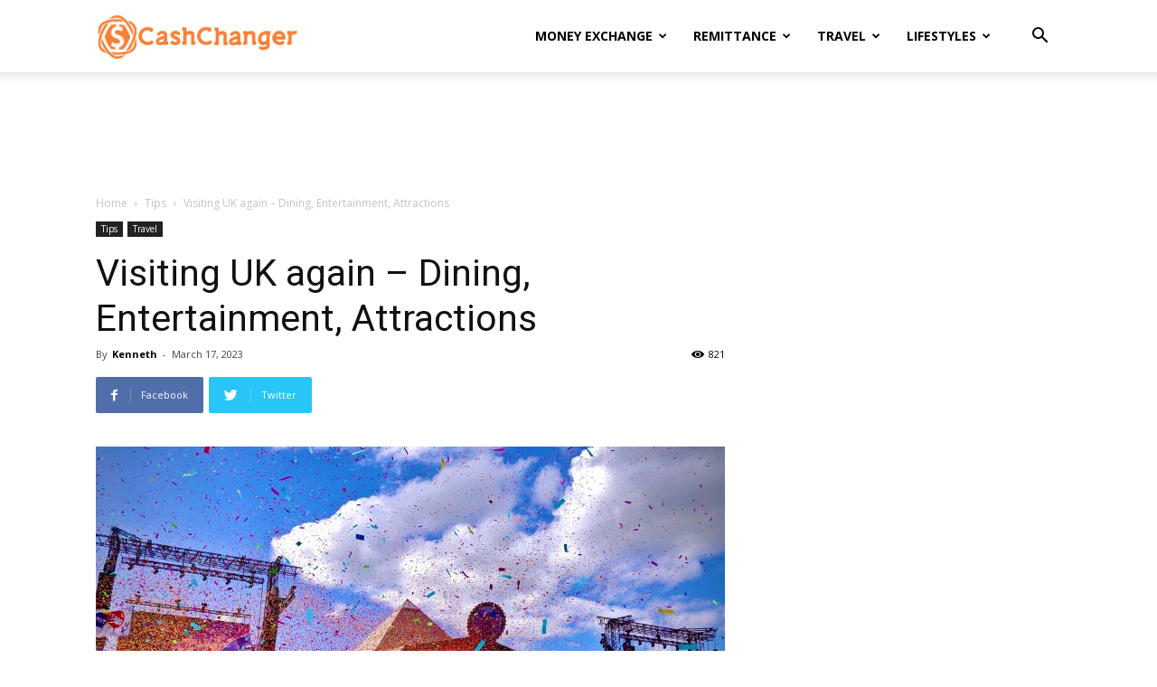

--- FILE ---
content_type: text/html; charset=UTF-8
request_url: https://stories.cashchanger.co/visiting-uk-again-dining-entertainment-attractions/
body_size: 21015
content:
<!doctype html >
<!--[if IE 8]>    <html class="ie8" lang="en"> <![endif]-->
<!--[if IE 9]>    <html class="ie9" lang="en"> <![endif]-->
<!--[if gt IE 8]><!--> <html lang="en-US"> <!--<![endif]-->
<head>
    
    <meta charset="UTF-8" />
    <meta name="viewport" content="width=device-width, initial-scale=1.0">
    <link rel="pingback" href="https://stories.cashchanger.co/xmlrpc.php" />
    <meta name='robots' content='index, follow, max-image-preview:large, max-snippet:-1, max-video-preview:-1' />
<link rel="icon" type="image/png" href="https://stories.cashchanger.co/wp-content/uploads/2019/12/cashchanger-ico_16x16-1.png"><link rel="apple-touch-icon-precomposed" sizes="76x76" href="https://stories.cashchanger.co/wp-content/uploads/2019/12/cashchanger-logo-icon-76x76-1.png"/><link rel="apple-touch-icon-precomposed" sizes="120x120" href="https://stories.cashchanger.co/wp-content/uploads/2019/12/cashchanger-logo-icon-120x120-1.png"/><link rel="apple-touch-icon-precomposed" sizes="152x152" href="https://stories.cashchanger.co/wp-content/uploads/2019/12/cashchanger-logo-icon-152x152-1.png"/><link rel="apple-touch-icon-precomposed" sizes="114x114" href="https://stories.cashchanger.co/wp-content/uploads/2019/12/cashchanger-logo-icon-114x114-1.png"/><link rel="apple-touch-icon-precomposed" sizes="144x144" href="https://stories.cashchanger.co/wp-content/uploads/2019/12/cashchanger-logo-icon-144x144-1.png"/>
	<!-- This site is optimized with the Yoast SEO plugin v19.7.2 - https://yoast.com/wordpress/plugins/seo/ -->
	<title>Visiting UK again - Dining, Entertainment, Attractions</title>
	<meta name="description" content="Visiting UK again - Dining, Entertainment, Attractions - The UK is a diverse destination with a rich history, vibrant culture, &amp; delicious ..." />
	<link rel="canonical" href="https://stories.cashchanger.co/visiting-uk-again-dining-entertainment-attractions/" />
	<meta property="og:locale" content="en_US" />
	<meta property="og:type" content="article" />
	<meta property="og:title" content="Visiting UK again - Dining, Entertainment, Attractions" />
	<meta property="og:description" content="Visiting UK again - Dining, Entertainment, Attractions - The UK is a diverse destination with a rich history, vibrant culture, &amp; delicious ..." />
	<meta property="og:url" content="https://stories.cashchanger.co/visiting-uk-again-dining-entertainment-attractions/" />
	<meta property="og:site_name" content="CashChanger Stories" />
	<meta property="article:publisher" content="https://www.facebook.com/cashchanger" />
	<meta property="article:published_time" content="2023-03-17T03:28:47+00:00" />
	<meta property="article:modified_time" content="2023-05-24T04:18:47+00:00" />
	<meta property="og:image" content="https://stories.cashchanger.co/wp-content/uploads/2023/03/Glastonbury-scaled.jpg" />
	<meta property="og:image:width" content="2560" />
	<meta property="og:image:height" content="1520" />
	<meta property="og:image:type" content="image/jpeg" />
	<meta name="author" content="Kenneth" />
	<meta name="twitter:card" content="summary_large_image" />
	<meta name="twitter:creator" content="@cashchanger" />
	<meta name="twitter:site" content="@cashchanger" />
	<meta name="twitter:label1" content="Written by" />
	<meta name="twitter:data1" content="Kenneth" />
	<meta name="twitter:label2" content="Est. reading time" />
	<meta name="twitter:data2" content="4 minutes" />
	<script type="application/ld+json" class="yoast-schema-graph">{"@context":"https://schema.org","@graph":[{"@type":"Article","@id":"https://stories.cashchanger.co/visiting-uk-again-dining-entertainment-attractions/#article","isPartOf":{"@id":"https://stories.cashchanger.co/visiting-uk-again-dining-entertainment-attractions/"},"author":{"name":"Kenneth","@id":"https://stories.cashchanger.co/#/schema/person/82d874a5325634f1f234b8cdeb12d2d2"},"headline":"Visiting UK again &#8211; Dining, Entertainment, Attractions","datePublished":"2023-03-17T03:28:47+00:00","dateModified":"2023-05-24T04:18:47+00:00","mainEntityOfPage":{"@id":"https://stories.cashchanger.co/visiting-uk-again-dining-entertainment-attractions/"},"wordCount":483,"publisher":{"@id":"https://stories.cashchanger.co/#organization"},"image":{"@id":"https://stories.cashchanger.co/visiting-uk-again-dining-entertainment-attractions/#primaryimage"},"thumbnailUrl":"https://stories.cashchanger.co/wp-content/uploads/2023/03/Glastonbury-scaled.jpg","keywords":["Alton Towers","British Museum","Comedy","cumbria","Curry","Edinburgh Festival Fringe","Festivals","Glastonbury","Lake District","Theme Parks","Thorpe Park"],"articleSection":["Tips","Travel"],"inLanguage":"en-US"},{"@type":"WebPage","@id":"https://stories.cashchanger.co/visiting-uk-again-dining-entertainment-attractions/","url":"https://stories.cashchanger.co/visiting-uk-again-dining-entertainment-attractions/","name":"Visiting UK again - Dining, Entertainment, Attractions","isPartOf":{"@id":"https://stories.cashchanger.co/#website"},"primaryImageOfPage":{"@id":"https://stories.cashchanger.co/visiting-uk-again-dining-entertainment-attractions/#primaryimage"},"image":{"@id":"https://stories.cashchanger.co/visiting-uk-again-dining-entertainment-attractions/#primaryimage"},"thumbnailUrl":"https://stories.cashchanger.co/wp-content/uploads/2023/03/Glastonbury-scaled.jpg","datePublished":"2023-03-17T03:28:47+00:00","dateModified":"2023-05-24T04:18:47+00:00","description":"Visiting UK again - Dining, Entertainment, Attractions - The UK is a diverse destination with a rich history, vibrant culture, & delicious ...","breadcrumb":{"@id":"https://stories.cashchanger.co/visiting-uk-again-dining-entertainment-attractions/#breadcrumb"},"inLanguage":"en-US","potentialAction":[{"@type":"ReadAction","target":["https://stories.cashchanger.co/visiting-uk-again-dining-entertainment-attractions/"]}]},{"@type":"ImageObject","inLanguage":"en-US","@id":"https://stories.cashchanger.co/visiting-uk-again-dining-entertainment-attractions/#primaryimage","url":"https://stories.cashchanger.co/wp-content/uploads/2023/03/Glastonbury-scaled.jpg","contentUrl":"https://stories.cashchanger.co/wp-content/uploads/2023/03/Glastonbury-scaled.jpg","width":2560,"height":1520,"caption":"Visiting UK again - Dining, Entertainment, Attractions"},{"@type":"BreadcrumbList","@id":"https://stories.cashchanger.co/visiting-uk-again-dining-entertainment-attractions/#breadcrumb","itemListElement":[{"@type":"ListItem","position":1,"name":"Home","item":"https://stories.cashchanger.co/"},{"@type":"ListItem","position":2,"name":"Visiting UK again &#8211; Dining, Entertainment, Attractions"}]},{"@type":"WebSite","@id":"https://stories.cashchanger.co/#website","url":"https://stories.cashchanger.co/","name":"CashChanger Stories","description":"Tales from the team where we share insider tips and tricks about forex, money changing, travel and more.","publisher":{"@id":"https://stories.cashchanger.co/#organization"},"potentialAction":[{"@type":"SearchAction","target":{"@type":"EntryPoint","urlTemplate":"https://stories.cashchanger.co/?s={search_term_string}"},"query-input":"required name=search_term_string"}],"inLanguage":"en-US"},{"@type":"Organization","@id":"https://stories.cashchanger.co/#organization","name":"CashChanger","url":"https://stories.cashchanger.co/","sameAs":["http://instagram.com/cashchangercom/","https://www.facebook.com/cashchanger","https://twitter.com/cashchanger"],"logo":{"@type":"ImageObject","inLanguage":"en-US","@id":"https://stories.cashchanger.co/#/schema/logo/image/","url":"https://stories.cashchanger.co/wp-content/uploads/2019/12/cashchanger-logo-272_90.png","contentUrl":"https://stories.cashchanger.co/wp-content/uploads/2019/12/cashchanger-logo-272_90.png","width":272,"height":90,"caption":"CashChanger"},"image":{"@id":"https://stories.cashchanger.co/#/schema/logo/image/"}},{"@type":"Person","@id":"https://stories.cashchanger.co/#/schema/person/82d874a5325634f1f234b8cdeb12d2d2","name":"Kenneth","image":{"@type":"ImageObject","inLanguage":"en-US","@id":"https://stories.cashchanger.co/#/schema/person/image/","url":"https://stories.cashchanger.co/wp-content/uploads/2021/12/Screenshot-2021-12-20-at-9.49.38-PM-96x96.png","contentUrl":"https://stories.cashchanger.co/wp-content/uploads/2021/12/Screenshot-2021-12-20-at-9.49.38-PM-96x96.png","caption":"Kenneth"}}]}</script>
	<!-- / Yoast SEO plugin. -->


<link rel='dns-prefetch' href='//fonts.googleapis.com' />
<link rel='dns-prefetch' href='//s.w.org' />
<link rel="alternate" type="application/rss+xml" title="CashChanger Stories &raquo; Feed" href="https://stories.cashchanger.co/feed/" />
<link rel="alternate" type="application/rss+xml" title="CashChanger Stories &raquo; Comments Feed" href="https://stories.cashchanger.co/comments/feed/" />
<script type="text/javascript">
window._wpemojiSettings = {"baseUrl":"https:\/\/s.w.org\/images\/core\/emoji\/14.0.0\/72x72\/","ext":".png","svgUrl":"https:\/\/s.w.org\/images\/core\/emoji\/14.0.0\/svg\/","svgExt":".svg","source":{"concatemoji":"https:\/\/stories.cashchanger.co\/wp-includes\/js\/wp-emoji-release.min.js?ver=6.0.11"}};
/*! This file is auto-generated */
!function(e,a,t){var n,r,o,i=a.createElement("canvas"),p=i.getContext&&i.getContext("2d");function s(e,t){var a=String.fromCharCode,e=(p.clearRect(0,0,i.width,i.height),p.fillText(a.apply(this,e),0,0),i.toDataURL());return p.clearRect(0,0,i.width,i.height),p.fillText(a.apply(this,t),0,0),e===i.toDataURL()}function c(e){var t=a.createElement("script");t.src=e,t.defer=t.type="text/javascript",a.getElementsByTagName("head")[0].appendChild(t)}for(o=Array("flag","emoji"),t.supports={everything:!0,everythingExceptFlag:!0},r=0;r<o.length;r++)t.supports[o[r]]=function(e){if(!p||!p.fillText)return!1;switch(p.textBaseline="top",p.font="600 32px Arial",e){case"flag":return s([127987,65039,8205,9895,65039],[127987,65039,8203,9895,65039])?!1:!s([55356,56826,55356,56819],[55356,56826,8203,55356,56819])&&!s([55356,57332,56128,56423,56128,56418,56128,56421,56128,56430,56128,56423,56128,56447],[55356,57332,8203,56128,56423,8203,56128,56418,8203,56128,56421,8203,56128,56430,8203,56128,56423,8203,56128,56447]);case"emoji":return!s([129777,127995,8205,129778,127999],[129777,127995,8203,129778,127999])}return!1}(o[r]),t.supports.everything=t.supports.everything&&t.supports[o[r]],"flag"!==o[r]&&(t.supports.everythingExceptFlag=t.supports.everythingExceptFlag&&t.supports[o[r]]);t.supports.everythingExceptFlag=t.supports.everythingExceptFlag&&!t.supports.flag,t.DOMReady=!1,t.readyCallback=function(){t.DOMReady=!0},t.supports.everything||(n=function(){t.readyCallback()},a.addEventListener?(a.addEventListener("DOMContentLoaded",n,!1),e.addEventListener("load",n,!1)):(e.attachEvent("onload",n),a.attachEvent("onreadystatechange",function(){"complete"===a.readyState&&t.readyCallback()})),(e=t.source||{}).concatemoji?c(e.concatemoji):e.wpemoji&&e.twemoji&&(c(e.twemoji),c(e.wpemoji)))}(window,document,window._wpemojiSettings);
</script>
<style type="text/css">
img.wp-smiley,
img.emoji {
	display: inline !important;
	border: none !important;
	box-shadow: none !important;
	height: 1em !important;
	width: 1em !important;
	margin: 0 0.07em !important;
	vertical-align: -0.1em !important;
	background: none !important;
	padding: 0 !important;
}
</style>
	<link rel='stylesheet' id='td-plugin-newsletter-css'  href='https://stories.cashchanger.co/wp-content/plugins/td-newsletter/style.css?ver=10.2' type='text/css' media='all' />
<link rel='stylesheet' id='td-plugin-multi-purpose-css'  href='https://stories.cashchanger.co/wp-content/plugins/td-composer/td-multi-purpose/style.css?ver=819b7f9b02b0195f80e3eab970f44973x' type='text/css' media='all' />
<link rel='stylesheet' id='google-fonts-style-css'  href='https://fonts.googleapis.com/css?family=Open+Sans%3A300italic%2C400%2C400italic%2C600%2C600italic%2C700%2C300%7CRoboto%3A300%2C400%2C400italic%2C500%2C500italic%2C700%2C900&#038;display=swap&#038;ver=10.2' type='text/css' media='all' />
<link rel='stylesheet' id='td-theme-css'  href='https://stories.cashchanger.co/wp-content/themes/Newspaper/style.css?ver=10.2' type='text/css' media='all' />
<style id='td-theme-inline-css' type='text/css'>
    
        @media (max-width: 767px) {
            .td-header-desktop-wrap {
                display: none;
            }
        }
        @media (min-width: 767px) {
            .td-header-mobile-wrap {
                display: none;
            }
        }
    
	
</style>
<link rel='stylesheet' id='td-legacy-framework-front-style-css'  href='https://stories.cashchanger.co/wp-content/plugins/td-composer/legacy/Newspaper/assets/css/td_legacy_main.css?ver=819b7f9b02b0195f80e3eab970f44973x' type='text/css' media='all' />
<link rel='stylesheet' id='td-standard-pack-framework-front-style-css'  href='https://stories.cashchanger.co/wp-content/plugins/td-standard-pack/Newspaper/assets/css/td_standard_pack_main.css?ver=f3d6322e6f953bf07f46586e1d97917d' type='text/css' media='all' />
<link rel='stylesheet' id='tdb_front_style-css'  href='https://stories.cashchanger.co/wp-content/plugins/td-cloud-library/assets/css/tdb_less_front.css?ver=c8cba5620a72d5b299fa8f62aeca6adfx' type='text/css' media='all' />
<script type='text/javascript' src='https://stories.cashchanger.co/wp-includes/js/jquery/jquery.min.js?ver=3.6.0' id='jquery-core-js'></script>
<script type='text/javascript' src='https://stories.cashchanger.co/wp-includes/js/jquery/jquery-migrate.min.js?ver=3.3.2' id='jquery-migrate-js'></script>
<link rel="https://api.w.org/" href="https://stories.cashchanger.co/wp-json/" /><link rel="alternate" type="application/json" href="https://stories.cashchanger.co/wp-json/wp/v2/posts/215374" /><link rel="EditURI" type="application/rsd+xml" title="RSD" href="https://stories.cashchanger.co/xmlrpc.php?rsd" />
<link rel="wlwmanifest" type="application/wlwmanifest+xml" href="https://stories.cashchanger.co/wp-includes/wlwmanifest.xml" /> 
<meta name="generator" content="WordPress 6.0.11" />
<link rel='shortlink' href='https://stories.cashchanger.co/?p=215374' />
<link rel="alternate" type="application/json+oembed" href="https://stories.cashchanger.co/wp-json/oembed/1.0/embed?url=https%3A%2F%2Fstories.cashchanger.co%2Fvisiting-uk-again-dining-entertainment-attractions%2F" />
<link rel="alternate" type="text/xml+oembed" href="https://stories.cashchanger.co/wp-json/oembed/1.0/embed?url=https%3A%2F%2Fstories.cashchanger.co%2Fvisiting-uk-again-dining-entertainment-attractions%2F&#038;format=xml" />
<!--[if lt IE 9]><script src="https://cdnjs.cloudflare.com/ajax/libs/html5shiv/3.7.3/html5shiv.js"></script><![endif]-->
        <script>
        window.tdb_globals = {"wpRestNonce":"51f7d93585","wpRestUrl":"https:\/\/stories.cashchanger.co\/wp-json\/","permalinkStructure":"\/%postname%\/","isAjax":false,"isAdminBarShowing":false,"autoloadScrollPercent":20,"postAutoloadStatus":"on","origPostEditUrl":null};
    </script>
    			<script>
				window.tdwGlobal = {"adminUrl":"https:\/\/stories.cashchanger.co\/wp-admin\/","wpRestNonce":"51f7d93585","wpRestUrl":"https:\/\/stories.cashchanger.co\/wp-json\/","permalinkStructure":"\/%postname%\/"};
			</script>
			
<!-- JS generated by theme -->

<script>
    
    

	    var tdBlocksArray = []; //here we store all the items for the current page

	    //td_block class - each ajax block uses a object of this class for requests
	    function tdBlock() {
		    this.id = '';
		    this.block_type = 1; //block type id (1-234 etc)
		    this.atts = '';
		    this.td_column_number = '';
		    this.td_current_page = 1; //
		    this.post_count = 0; //from wp
		    this.found_posts = 0; //from wp
		    this.max_num_pages = 0; //from wp
		    this.td_filter_value = ''; //current live filter value
		    this.is_ajax_running = false;
		    this.td_user_action = ''; // load more or infinite loader (used by the animation)
		    this.header_color = '';
		    this.ajax_pagination_infinite_stop = ''; //show load more at page x
	    }


        // td_js_generator - mini detector
        (function(){
            var htmlTag = document.getElementsByTagName("html")[0];

	        if ( navigator.userAgent.indexOf("MSIE 10.0") > -1 ) {
                htmlTag.className += ' ie10';
            }

            if ( !!navigator.userAgent.match(/Trident.*rv\:11\./) ) {
                htmlTag.className += ' ie11';
            }

	        if ( navigator.userAgent.indexOf("Edge") > -1 ) {
                htmlTag.className += ' ieEdge';
            }

            if ( /(iPad|iPhone|iPod)/g.test(navigator.userAgent) ) {
                htmlTag.className += ' td-md-is-ios';
            }

            var user_agent = navigator.userAgent.toLowerCase();
            if ( user_agent.indexOf("android") > -1 ) {
                htmlTag.className += ' td-md-is-android';
            }

            if ( -1 !== navigator.userAgent.indexOf('Mac OS X')  ) {
                htmlTag.className += ' td-md-is-os-x';
            }

            if ( /chrom(e|ium)/.test(navigator.userAgent.toLowerCase()) ) {
               htmlTag.className += ' td-md-is-chrome';
            }

            if ( -1 !== navigator.userAgent.indexOf('Firefox') ) {
                htmlTag.className += ' td-md-is-firefox';
            }

            if ( -1 !== navigator.userAgent.indexOf('Safari') && -1 === navigator.userAgent.indexOf('Chrome') ) {
                htmlTag.className += ' td-md-is-safari';
            }

            if( -1 !== navigator.userAgent.indexOf('IEMobile') ){
                htmlTag.className += ' td-md-is-iemobile';
            }

        })();




        var tdLocalCache = {};

        ( function () {
            "use strict";

            tdLocalCache = {
                data: {},
                remove: function (resource_id) {
                    delete tdLocalCache.data[resource_id];
                },
                exist: function (resource_id) {
                    return tdLocalCache.data.hasOwnProperty(resource_id) && tdLocalCache.data[resource_id] !== null;
                },
                get: function (resource_id) {
                    return tdLocalCache.data[resource_id];
                },
                set: function (resource_id, cachedData) {
                    tdLocalCache.remove(resource_id);
                    tdLocalCache.data[resource_id] = cachedData;
                }
            };
        })();

    
    
var td_viewport_interval_list=[{"limitBottom":767,"sidebarWidth":228},{"limitBottom":1018,"sidebarWidth":300},{"limitBottom":1140,"sidebarWidth":324}];
var td_animation_stack_effect="type0";
var tds_animation_stack=true;
var td_animation_stack_specific_selectors=".entry-thumb, img";
var td_animation_stack_general_selectors=".td-animation-stack img, .td-animation-stack .entry-thumb, .post img";
var tds_general_modal_image="yes";
var tdc_is_installed="yes";
var td_ajax_url="https:\/\/stories.cashchanger.co\/wp-admin\/admin-ajax.php?td_theme_name=Newspaper&v=10.2";
var td_get_template_directory_uri="https:\/\/stories.cashchanger.co\/wp-content\/plugins\/td-composer\/legacy\/common";
var tds_snap_menu="";
var tds_logo_on_sticky="";
var tds_header_style="tdm_header_style_3";
var td_please_wait="Please wait...";
var td_email_user_pass_incorrect="User or password incorrect!";
var td_email_user_incorrect="Email or username incorrect!";
var td_email_incorrect="Email incorrect!";
var tds_more_articles_on_post_enable="";
var tds_more_articles_on_post_time_to_wait="";
var tds_more_articles_on_post_pages_distance_from_top=0;
var tds_theme_color_site_wide="#f8904a";
var tds_smart_sidebar="";
var tdThemeName="Newspaper";
var td_magnific_popup_translation_tPrev="Previous (Left arrow key)";
var td_magnific_popup_translation_tNext="Next (Right arrow key)";
var td_magnific_popup_translation_tCounter="%curr% of %total%";
var td_magnific_popup_translation_ajax_tError="The content from %url% could not be loaded.";
var td_magnific_popup_translation_image_tError="The image #%curr% could not be loaded.";
var tdBlockNonce="bf300f6b72";
var tdDateNamesI18n={"month_names":["January","February","March","April","May","June","July","August","September","October","November","December"],"month_names_short":["Jan","Feb","Mar","Apr","May","Jun","Jul","Aug","Sep","Oct","Nov","Dec"],"day_names":["Sunday","Monday","Tuesday","Wednesday","Thursday","Friday","Saturday"],"day_names_short":["Sun","Mon","Tue","Wed","Thu","Fri","Sat"]};
var td_ad_background_click_link="";
var td_ad_background_click_target="";
</script>


<!-- Header style compiled by theme -->

<style>
    
.td-header-wrap .black-menu .sf-menu > .current-menu-item > a,
    .td-header-wrap .black-menu .sf-menu > .current-menu-ancestor > a,
    .td-header-wrap .black-menu .sf-menu > .current-category-ancestor > a,
    .td-header-wrap .black-menu .sf-menu > li > a:hover,
    .td-header-wrap .black-menu .sf-menu > .sfHover > a,
    .sf-menu > .current-menu-item > a:after,
    .sf-menu > .current-menu-ancestor > a:after,
    .sf-menu > .current-category-ancestor > a:after,
    .sf-menu > li:hover > a:after,
    .sf-menu > .sfHover > a:after,
    .header-search-wrap .td-drop-down-search:after,
    .header-search-wrap .td-drop-down-search .btn:hover,
    input[type=submit]:hover,
    .td-read-more a,
    .td-post-category:hover,
    .td_top_authors .td-active .td-author-post-count,
    .td_top_authors .td-active .td-author-comments-count,
    .td_top_authors .td_mod_wrap:hover .td-author-post-count,
    .td_top_authors .td_mod_wrap:hover .td-author-comments-count,
    .td-404-sub-sub-title a:hover,
    .td-search-form-widget .wpb_button:hover,
    .td-rating-bar-wrap div,
    .dropcap,
    .td_wrapper_video_playlist .td_video_controls_playlist_wrapper,
    .wpb_default,
    .wpb_default:hover,
    .td-left-smart-list:hover,
    .td-right-smart-list:hover,
    .woocommerce-checkout .woocommerce input.button:hover,
    .woocommerce-page .woocommerce a.button:hover,
    .woocommerce-account div.woocommerce .button:hover,
    #bbpress-forums button:hover,
    .bbp_widget_login .button:hover,
    .td-footer-wrapper .td-post-category,
    .td-footer-wrapper .widget_product_search input[type="submit"]:hover,
    .woocommerce .product a.button:hover,
    .woocommerce .product #respond input#submit:hover,
    .woocommerce .checkout input#place_order:hover,
    .woocommerce .woocommerce.widget .button:hover,
    .single-product .product .summary .cart .button:hover,
    .woocommerce-cart .woocommerce table.cart .button:hover,
    .woocommerce-cart .woocommerce .shipping-calculator-form .button:hover,
    .td-next-prev-wrap a:hover,
    .td-load-more-wrap a:hover,
    .td-post-small-box a:hover,
    .page-nav .current,
    .page-nav:first-child > div,
    #bbpress-forums .bbp-pagination .current,
    #bbpress-forums #bbp-single-user-details #bbp-user-navigation li.current a,
    .td-theme-slider:hover .slide-meta-cat a,
    a.vc_btn-black:hover,
    .td-trending-now-wrapper:hover .td-trending-now-title,
    .td-scroll-up,
    .td-smart-list-button:hover,
    .td-weather-information:before,
    .td-weather-week:before,
    .td_block_exchange .td-exchange-header:before,
    .td-pulldown-syle-2 .td-subcat-dropdown ul:after,
    .td_block_template_9 .td-block-title:after,
    .td_block_template_15 .td-block-title:before,
    div.wpforms-container .wpforms-form div.wpforms-submit-container button[type=submit] {
        background-color: #f8904a;
    }

    .td_block_template_4 .td-related-title .td-cur-simple-item:before {
        border-color: #f8904a transparent transparent transparent !important;
    }

    .woocommerce .woocommerce-message .button:hover,
    .woocommerce .woocommerce-error .button:hover,
    .woocommerce .woocommerce-info .button:hover {
        background-color: #f8904a !important;
    }
    
    
    .td_block_template_4 .td-related-title .td-cur-simple-item,
    .td_block_template_3 .td-related-title .td-cur-simple-item,
    .td_block_template_9 .td-related-title:after {
        background-color: #f8904a;
    }

    .woocommerce .product .onsale,
    .woocommerce.widget .ui-slider .ui-slider-handle {
        background: none #f8904a;
    }

    .woocommerce.widget.widget_layered_nav_filters ul li a {
        background: none repeat scroll 0 0 #f8904a !important;
    }

    a,
    cite a:hover,
    .td-page-content blockquote p,
    .td-post-content blockquote p,
    .mce-content-body blockquote p,
    .comment-content blockquote p,
    .wpb_text_column blockquote p,
    .td_block_text_with_title blockquote p,
    .td_module_wrap:hover .entry-title a,
    .td-subcat-filter .td-subcat-list a:hover,
    .td-subcat-filter .td-subcat-dropdown a:hover,
    .td_quote_on_blocks,
    .dropcap2,
    .dropcap3,
    .td_top_authors .td-active .td-authors-name a,
    .td_top_authors .td_mod_wrap:hover .td-authors-name a,
    .td-post-next-prev-content a:hover,
    .author-box-wrap .td-author-social a:hover,
    .td-author-name a:hover,
    .td-author-url a:hover,
    .comment-reply-link:hover,
    .logged-in-as a:hover,
    #cancel-comment-reply-link:hover,
    .td-search-query,
    .widget a:hover,
    .td_wp_recentcomments a:hover,
    .archive .widget_archive .current,
    .archive .widget_archive .current a,
    .widget_calendar tfoot a:hover,
    .woocommerce a.added_to_cart:hover,
    .woocommerce-account .woocommerce-MyAccount-navigation a:hover,
    #bbpress-forums li.bbp-header .bbp-reply-content span a:hover,
    #bbpress-forums .bbp-forum-freshness a:hover,
    #bbpress-forums .bbp-topic-freshness a:hover,
    #bbpress-forums .bbp-forums-list li a:hover,
    #bbpress-forums .bbp-forum-title:hover,
    #bbpress-forums .bbp-topic-permalink:hover,
    #bbpress-forums .bbp-topic-started-by a:hover,
    #bbpress-forums .bbp-topic-started-in a:hover,
    #bbpress-forums .bbp-body .super-sticky li.bbp-topic-title .bbp-topic-permalink,
    #bbpress-forums .bbp-body .sticky li.bbp-topic-title .bbp-topic-permalink,
    .widget_display_replies .bbp-author-name,
    .widget_display_topics .bbp-author-name,
    .td-subfooter-menu li a:hover,
    a.vc_btn-black:hover,
    .td-smart-list-dropdown-wrap .td-smart-list-button:hover,
    .td-instagram-user a,
    .td-block-title-wrap .td-wrapper-pulldown-filter .td-pulldown-filter-display-option:hover,
    .td-block-title-wrap .td-wrapper-pulldown-filter .td-pulldown-filter-display-option:hover i,
    .td-block-title-wrap .td-wrapper-pulldown-filter .td-pulldown-filter-link:hover,
    .td-block-title-wrap .td-wrapper-pulldown-filter .td-pulldown-filter-item .td-cur-simple-item,
    .td_block_template_2 .td-related-title .td-cur-simple-item,
    .td_block_template_5 .td-related-title .td-cur-simple-item,
    .td_block_template_6 .td-related-title .td-cur-simple-item,
    .td_block_template_7 .td-related-title .td-cur-simple-item,
    .td_block_template_8 .td-related-title .td-cur-simple-item,
    .td_block_template_9 .td-related-title .td-cur-simple-item,
    .td_block_template_10 .td-related-title .td-cur-simple-item,
    .td_block_template_11 .td-related-title .td-cur-simple-item,
    .td_block_template_12 .td-related-title .td-cur-simple-item,
    .td_block_template_13 .td-related-title .td-cur-simple-item,
    .td_block_template_14 .td-related-title .td-cur-simple-item,
    .td_block_template_15 .td-related-title .td-cur-simple-item,
    .td_block_template_16 .td-related-title .td-cur-simple-item,
    .td_block_template_17 .td-related-title .td-cur-simple-item,
    .td-theme-wrap .sf-menu ul .td-menu-item > a:hover,
    .td-theme-wrap .sf-menu ul .sfHover > a,
    .td-theme-wrap .sf-menu ul .current-menu-ancestor > a,
    .td-theme-wrap .sf-menu ul .current-category-ancestor > a,
    .td-theme-wrap .sf-menu ul .current-menu-item > a,
    .td_outlined_btn,
     .td_block_categories_tags .td-ct-item:hover {
        color: #f8904a;
    }

    a.vc_btn-black.vc_btn_square_outlined:hover,
    a.vc_btn-black.vc_btn_outlined:hover {
        color: #f8904a !important;
    }

    .td-next-prev-wrap a:hover,
    .td-load-more-wrap a:hover,
    .td-post-small-box a:hover,
    .page-nav .current,
    .page-nav:first-child > div,
    #bbpress-forums .bbp-pagination .current,
    .post .td_quote_box,
    .page .td_quote_box,
    a.vc_btn-black:hover,
    .td_block_template_5 .td-block-title > *,
    .td_outlined_btn {
        border-color: #f8904a;
    }

    .td_wrapper_video_playlist .td_video_currently_playing:after {
        border-color: #f8904a !important;
    }

    .header-search-wrap .td-drop-down-search:before {
        border-color: transparent transparent #f8904a transparent;
    }

    .block-title > span,
    .block-title > a,
    .block-title > label,
    .widgettitle,
    .widgettitle:after,
    .td-trending-now-title,
    .td-trending-now-wrapper:hover .td-trending-now-title,
    .wpb_tabs li.ui-tabs-active a,
    .wpb_tabs li:hover a,
    .vc_tta-container .vc_tta-color-grey.vc_tta-tabs-position-top.vc_tta-style-classic .vc_tta-tabs-container .vc_tta-tab.vc_active > a,
    .vc_tta-container .vc_tta-color-grey.vc_tta-tabs-position-top.vc_tta-style-classic .vc_tta-tabs-container .vc_tta-tab:hover > a,
    .td_block_template_1 .td-related-title .td-cur-simple-item,
    .woocommerce .product .products h2:not(.woocommerce-loop-product__title),
    .td-subcat-filter .td-subcat-dropdown:hover .td-subcat-more, 
    .td_3D_btn,
    .td_shadow_btn,
    .td_default_btn,
    .td_round_btn, 
    .td_outlined_btn:hover {
    	background-color: #f8904a;
    }

    .woocommerce div.product .woocommerce-tabs ul.tabs li.active {
    	background-color: #f8904a !important;
    }

    .block-title,
    .td_block_template_1 .td-related-title,
    .wpb_tabs .wpb_tabs_nav,
    .vc_tta-container .vc_tta-color-grey.vc_tta-tabs-position-top.vc_tta-style-classic .vc_tta-tabs-container,
    .woocommerce div.product .woocommerce-tabs ul.tabs:before {
        border-color: #f8904a;
    }
    .td_block_wrap .td-subcat-item a.td-cur-simple-item {
	    color: #f8904a;
	}


    
    .td-grid-style-4 .entry-title
    {
        background-color: rgba(248, 144, 74, 0.7);
    }

    
    .td-menu-background:before,
    .td-search-background:before {
        background: rgba(0,0,0,0.5);
        background: -moz-linear-gradient(top, rgba(0,0,0,0.5) 0%, rgba(0,0,0,0.6) 100%);
        background: -webkit-gradient(left top, left bottom, color-stop(0%, rgba(0,0,0,0.5)), color-stop(100%, rgba(0,0,0,0.6)));
        background: -webkit-linear-gradient(top, rgba(0,0,0,0.5) 0%, rgba(0,0,0,0.6) 100%);
        background: -o-linear-gradient(top, rgba(0,0,0,0.5) 0%, rgba(0,0,0,0.6) 100%);
        background: -ms-linear-gradient(top, rgba(0,0,0,0.5) 0%, rgba(0,0,0,0.6) 100%);
        background: linear-gradient(to bottom, rgba(0,0,0,0.5) 0%, rgba(0,0,0,0.6) 100%);
        filter: progid:DXImageTransform.Microsoft.gradient( startColorstr='rgba(0,0,0,0.5)', endColorstr='rgba(0,0,0,0.6)', GradientType=0 );
    }

    
    .td-mobile-content .current-menu-item > a,
    .td-mobile-content .current-menu-ancestor > a,
    .td-mobile-content .current-category-ancestor > a,
    #td-mobile-nav .td-menu-login-section a:hover,
    #td-mobile-nav .td-register-section a:hover,
    #td-mobile-nav .td-menu-socials-wrap a:hover i,
    .td-search-close a:hover i {
        color: #f7a167;
    }

    
    .mfp-content .td-login-button:active,
    .mfp-content .td-login-button:hover {
        background-color: #f8904a;
    }.td-header-style-12 .td-header-menu-wrap-full,
    .td-header-style-12 .td-affix,
    .td-grid-style-1.td-hover-1 .td-big-grid-post:hover .td-post-category,
    .td-grid-style-5.td-hover-1 .td-big-grid-post:hover .td-post-category,
    .td_category_template_3 .td-current-sub-category,
    .td_category_template_8 .td-category-header .td-category a.td-current-sub-category,
    .td_category_template_4 .td-category-siblings .td-category a:hover,
     .td_block_big_grid_9.td-grid-style-1 .td-post-category,
    .td_block_big_grid_9.td-grid-style-5 .td-post-category,
    .td-grid-style-6.td-hover-1 .td-module-thumb:after,
     .tdm-menu-active-style5 .td-header-menu-wrap .sf-menu > .current-menu-item > a,
    .tdm-menu-active-style5 .td-header-menu-wrap .sf-menu > .current-menu-ancestor > a,
    .tdm-menu-active-style5 .td-header-menu-wrap .sf-menu > .current-category-ancestor > a,
    .tdm-menu-active-style5 .td-header-menu-wrap .sf-menu > li > a:hover,
    .tdm-menu-active-style5 .td-header-menu-wrap .sf-menu > .sfHover > a {
        background-color: #f8904a;
    }
    
    .td_mega_menu_sub_cats .cur-sub-cat,
    .td-mega-span h3 a:hover,
    .td_mod_mega_menu:hover .entry-title a,
    .header-search-wrap .result-msg a:hover,
    .td-header-top-menu .td-drop-down-search .td_module_wrap:hover .entry-title a,
    .td-header-top-menu .td-icon-search:hover,
    .td-header-wrap .result-msg a:hover,
    .top-header-menu li a:hover,
    .top-header-menu .current-menu-item > a,
    .top-header-menu .current-menu-ancestor > a,
    .top-header-menu .current-category-ancestor > a,
    .td-social-icon-wrap > a:hover,
    .td-header-sp-top-widget .td-social-icon-wrap a:hover,
    .td_mod_related_posts:hover h3 > a,
    .td-post-template-11 .td-related-title .td-related-left:hover,
    .td-post-template-11 .td-related-title .td-related-right:hover,
    .td-post-template-11 .td-related-title .td-cur-simple-item,
    .td-post-template-11 .td_block_related_posts .td-next-prev-wrap a:hover,
    .td-category-header .td-pulldown-category-filter-link:hover,
    .td-category-siblings .td-subcat-dropdown a:hover,
    .td-category-siblings .td-subcat-dropdown a.td-current-sub-category,
    .footer-text-wrap .footer-email-wrap a,
    .footer-social-wrap a:hover,
    .td_module_17 .td-read-more a:hover,
    .td_module_18 .td-read-more a:hover,
    .td_module_19 .td-post-author-name a:hover,
    .td-pulldown-syle-2 .td-subcat-dropdown:hover .td-subcat-more span,
    .td-pulldown-syle-2 .td-subcat-dropdown:hover .td-subcat-more i,
    .td-pulldown-syle-3 .td-subcat-dropdown:hover .td-subcat-more span,
    .td-pulldown-syle-3 .td-subcat-dropdown:hover .td-subcat-more i,
    .tdm-menu-active-style3 .tdm-header.td-header-wrap .sf-menu > .current-category-ancestor > a,
    .tdm-menu-active-style3 .tdm-header.td-header-wrap .sf-menu > .current-menu-ancestor > a,
    .tdm-menu-active-style3 .tdm-header.td-header-wrap .sf-menu > .current-menu-item > a,
    .tdm-menu-active-style3 .tdm-header.td-header-wrap .sf-menu > .sfHover > a,
    .tdm-menu-active-style3 .tdm-header.td-header-wrap .sf-menu > li > a:hover {
        color: #f8904a;
    }
    
    .td-mega-menu-page .wpb_content_element ul li a:hover,
    .td-theme-wrap .td-aj-search-results .td_module_wrap:hover .entry-title a,
    .td-theme-wrap .header-search-wrap .result-msg a:hover {
        color: #f8904a !important;
    }
    
    .td_category_template_8 .td-category-header .td-category a.td-current-sub-category,
    .td_category_template_4 .td-category-siblings .td-category a:hover,
    .tdm-menu-active-style4 .tdm-header .sf-menu > .current-menu-item > a,
    .tdm-menu-active-style4 .tdm-header .sf-menu > .current-menu-ancestor > a,
    .tdm-menu-active-style4 .tdm-header .sf-menu > .current-category-ancestor > a,
    .tdm-menu-active-style4 .tdm-header .sf-menu > li > a:hover,
    .tdm-menu-active-style4 .tdm-header .sf-menu > .sfHover > a {
        border-color: #f8904a;
    }
    
    


    
    .td-theme-wrap .td_mod_mega_menu:hover .entry-title a,
    .td-theme-wrap .sf-menu .td_mega_menu_sub_cats .cur-sub-cat {
        color: #f8904a;
    }
    .td-theme-wrap .sf-menu .td-mega-menu .td-post-category:hover,
    .td-theme-wrap .td-mega-menu .td-next-prev-wrap a:hover {
        background-color: #f8904a;
    }
    .td-theme-wrap .td-mega-menu .td-next-prev-wrap a:hover {
        border-color: #f8904a;
    }
    
    
    
    .td-theme-wrap .header-search-wrap .td-drop-down-search .btn:hover,
    .td-theme-wrap .td-aj-search-results .td_module_wrap:hover .entry-title a,
    .td-theme-wrap .header-search-wrap .result-msg a:hover {
        color: #f8904a !important;
    }    
    
    
    .td-theme-wrap .sf-menu .td-normal-menu .td-menu-item > a:hover,
    .td-theme-wrap .sf-menu .td-normal-menu .sfHover > a,
    .td-theme-wrap .sf-menu .td-normal-menu .current-menu-ancestor > a,
    .td-theme-wrap .sf-menu .td-normal-menu .current-category-ancestor > a,
    .td-theme-wrap .sf-menu .td-normal-menu .current-menu-item > a {
        color: #f8904a;
    }
    
    
   
    
    .tdm-menu-btn1 .tds-button1,
    .tdm-menu-btn1 .tds-button6:after {
        background-color: #f8904a;
    }
    .tdm-menu-btn1 .tds-button2:before,
    .tdm-menu-btn1 .tds-button6:before {
        border-color: #f8904a;
    }
    .tdm-menu-btn1 .tds-button2,
    .tdm-menu-btn1 .tds-button2 i {
        color: #f8904a;
    }
    .tdm-menu-btn1 .tds-button3 {
        -webkit-box-shadow: 0 2px 16px #f8904a;
        -moz-box-shadow: 0 2px 16px #f8904a;
        box-shadow: 0 2px 16px #f8904a;
    }
    .tdm-menu-btn1 .tds-button3:hover {
        -webkit-box-shadow: 0 4px 26px #f8904a;
        -moz-box-shadow: 0 4px 26px #f8904a;
        box-shadow: 0 4px 26px #f8904a;
    }
    .tdm-menu-btn1 .tds-button7 .tdm-btn-border-top,
    .tdm-menu-btn1 .tds-button7 .tdm-btn-border-bottom {
        background-color: #f8904a;
    }
    .tdm-menu-btn1 .tds-button8 {
        background: #f8904a;
    }
                
				
    
    .tdm-menu-btn2 .tds-button1,
    .tdm-menu-btn2 .tds-button6:after {
        background-color: #f8904a;
    }
    .tdm-menu-btn2 .tds-button2:before,
    .tdm-menu-btn2 .tds-button6:before {
        border-color: #f8904a;
    }
    .tdm-menu-btn2 .tds-button2,
    .tdm-menu-btn2 .tds-button2 i {
        color: #f8904a;
    }
    .tdm-menu-btn2 .tds-button3 {
        -webkit-box-shadow: 0 2px 16px #f8904a;
        -moz-box-shadow: 0 2px 16px #f8904a;
        box-shadow: 0 2px 16px #f8904a;
    }
    .tdm-menu-btn2 .tds-button3:hover {
        -webkit-box-shadow: 0 4px 26px #f8904a;
        -moz-box-shadow: 0 4px 26px #f8904a;
        box-shadow: 0 4px 26px #f8904a;
    }
    .tdm-menu-btn2 .tds-button7 .tdm-btn-border-top,
    .tdm-menu-btn2 .tds-button7 .tdm-btn-border-bottom {
        background-color: #f8904a;
    }
    .tdm-menu-btn2 .tds-button8 {
        background: #f8904a;
    }
.td-header-wrap .black-menu .sf-menu > .current-menu-item > a,
    .td-header-wrap .black-menu .sf-menu > .current-menu-ancestor > a,
    .td-header-wrap .black-menu .sf-menu > .current-category-ancestor > a,
    .td-header-wrap .black-menu .sf-menu > li > a:hover,
    .td-header-wrap .black-menu .sf-menu > .sfHover > a,
    .sf-menu > .current-menu-item > a:after,
    .sf-menu > .current-menu-ancestor > a:after,
    .sf-menu > .current-category-ancestor > a:after,
    .sf-menu > li:hover > a:after,
    .sf-menu > .sfHover > a:after,
    .header-search-wrap .td-drop-down-search:after,
    .header-search-wrap .td-drop-down-search .btn:hover,
    input[type=submit]:hover,
    .td-read-more a,
    .td-post-category:hover,
    .td_top_authors .td-active .td-author-post-count,
    .td_top_authors .td-active .td-author-comments-count,
    .td_top_authors .td_mod_wrap:hover .td-author-post-count,
    .td_top_authors .td_mod_wrap:hover .td-author-comments-count,
    .td-404-sub-sub-title a:hover,
    .td-search-form-widget .wpb_button:hover,
    .td-rating-bar-wrap div,
    .dropcap,
    .td_wrapper_video_playlist .td_video_controls_playlist_wrapper,
    .wpb_default,
    .wpb_default:hover,
    .td-left-smart-list:hover,
    .td-right-smart-list:hover,
    .woocommerce-checkout .woocommerce input.button:hover,
    .woocommerce-page .woocommerce a.button:hover,
    .woocommerce-account div.woocommerce .button:hover,
    #bbpress-forums button:hover,
    .bbp_widget_login .button:hover,
    .td-footer-wrapper .td-post-category,
    .td-footer-wrapper .widget_product_search input[type="submit"]:hover,
    .woocommerce .product a.button:hover,
    .woocommerce .product #respond input#submit:hover,
    .woocommerce .checkout input#place_order:hover,
    .woocommerce .woocommerce.widget .button:hover,
    .single-product .product .summary .cart .button:hover,
    .woocommerce-cart .woocommerce table.cart .button:hover,
    .woocommerce-cart .woocommerce .shipping-calculator-form .button:hover,
    .td-next-prev-wrap a:hover,
    .td-load-more-wrap a:hover,
    .td-post-small-box a:hover,
    .page-nav .current,
    .page-nav:first-child > div,
    #bbpress-forums .bbp-pagination .current,
    #bbpress-forums #bbp-single-user-details #bbp-user-navigation li.current a,
    .td-theme-slider:hover .slide-meta-cat a,
    a.vc_btn-black:hover,
    .td-trending-now-wrapper:hover .td-trending-now-title,
    .td-scroll-up,
    .td-smart-list-button:hover,
    .td-weather-information:before,
    .td-weather-week:before,
    .td_block_exchange .td-exchange-header:before,
    .td-pulldown-syle-2 .td-subcat-dropdown ul:after,
    .td_block_template_9 .td-block-title:after,
    .td_block_template_15 .td-block-title:before,
    div.wpforms-container .wpforms-form div.wpforms-submit-container button[type=submit] {
        background-color: #f8904a;
    }

    .td_block_template_4 .td-related-title .td-cur-simple-item:before {
        border-color: #f8904a transparent transparent transparent !important;
    }

    .woocommerce .woocommerce-message .button:hover,
    .woocommerce .woocommerce-error .button:hover,
    .woocommerce .woocommerce-info .button:hover {
        background-color: #f8904a !important;
    }
    
    
    .td_block_template_4 .td-related-title .td-cur-simple-item,
    .td_block_template_3 .td-related-title .td-cur-simple-item,
    .td_block_template_9 .td-related-title:after {
        background-color: #f8904a;
    }

    .woocommerce .product .onsale,
    .woocommerce.widget .ui-slider .ui-slider-handle {
        background: none #f8904a;
    }

    .woocommerce.widget.widget_layered_nav_filters ul li a {
        background: none repeat scroll 0 0 #f8904a !important;
    }

    a,
    cite a:hover,
    .td-page-content blockquote p,
    .td-post-content blockquote p,
    .mce-content-body blockquote p,
    .comment-content blockquote p,
    .wpb_text_column blockquote p,
    .td_block_text_with_title blockquote p,
    .td_module_wrap:hover .entry-title a,
    .td-subcat-filter .td-subcat-list a:hover,
    .td-subcat-filter .td-subcat-dropdown a:hover,
    .td_quote_on_blocks,
    .dropcap2,
    .dropcap3,
    .td_top_authors .td-active .td-authors-name a,
    .td_top_authors .td_mod_wrap:hover .td-authors-name a,
    .td-post-next-prev-content a:hover,
    .author-box-wrap .td-author-social a:hover,
    .td-author-name a:hover,
    .td-author-url a:hover,
    .comment-reply-link:hover,
    .logged-in-as a:hover,
    #cancel-comment-reply-link:hover,
    .td-search-query,
    .widget a:hover,
    .td_wp_recentcomments a:hover,
    .archive .widget_archive .current,
    .archive .widget_archive .current a,
    .widget_calendar tfoot a:hover,
    .woocommerce a.added_to_cart:hover,
    .woocommerce-account .woocommerce-MyAccount-navigation a:hover,
    #bbpress-forums li.bbp-header .bbp-reply-content span a:hover,
    #bbpress-forums .bbp-forum-freshness a:hover,
    #bbpress-forums .bbp-topic-freshness a:hover,
    #bbpress-forums .bbp-forums-list li a:hover,
    #bbpress-forums .bbp-forum-title:hover,
    #bbpress-forums .bbp-topic-permalink:hover,
    #bbpress-forums .bbp-topic-started-by a:hover,
    #bbpress-forums .bbp-topic-started-in a:hover,
    #bbpress-forums .bbp-body .super-sticky li.bbp-topic-title .bbp-topic-permalink,
    #bbpress-forums .bbp-body .sticky li.bbp-topic-title .bbp-topic-permalink,
    .widget_display_replies .bbp-author-name,
    .widget_display_topics .bbp-author-name,
    .td-subfooter-menu li a:hover,
    a.vc_btn-black:hover,
    .td-smart-list-dropdown-wrap .td-smart-list-button:hover,
    .td-instagram-user a,
    .td-block-title-wrap .td-wrapper-pulldown-filter .td-pulldown-filter-display-option:hover,
    .td-block-title-wrap .td-wrapper-pulldown-filter .td-pulldown-filter-display-option:hover i,
    .td-block-title-wrap .td-wrapper-pulldown-filter .td-pulldown-filter-link:hover,
    .td-block-title-wrap .td-wrapper-pulldown-filter .td-pulldown-filter-item .td-cur-simple-item,
    .td_block_template_2 .td-related-title .td-cur-simple-item,
    .td_block_template_5 .td-related-title .td-cur-simple-item,
    .td_block_template_6 .td-related-title .td-cur-simple-item,
    .td_block_template_7 .td-related-title .td-cur-simple-item,
    .td_block_template_8 .td-related-title .td-cur-simple-item,
    .td_block_template_9 .td-related-title .td-cur-simple-item,
    .td_block_template_10 .td-related-title .td-cur-simple-item,
    .td_block_template_11 .td-related-title .td-cur-simple-item,
    .td_block_template_12 .td-related-title .td-cur-simple-item,
    .td_block_template_13 .td-related-title .td-cur-simple-item,
    .td_block_template_14 .td-related-title .td-cur-simple-item,
    .td_block_template_15 .td-related-title .td-cur-simple-item,
    .td_block_template_16 .td-related-title .td-cur-simple-item,
    .td_block_template_17 .td-related-title .td-cur-simple-item,
    .td-theme-wrap .sf-menu ul .td-menu-item > a:hover,
    .td-theme-wrap .sf-menu ul .sfHover > a,
    .td-theme-wrap .sf-menu ul .current-menu-ancestor > a,
    .td-theme-wrap .sf-menu ul .current-category-ancestor > a,
    .td-theme-wrap .sf-menu ul .current-menu-item > a,
    .td_outlined_btn,
     .td_block_categories_tags .td-ct-item:hover {
        color: #f8904a;
    }

    a.vc_btn-black.vc_btn_square_outlined:hover,
    a.vc_btn-black.vc_btn_outlined:hover {
        color: #f8904a !important;
    }

    .td-next-prev-wrap a:hover,
    .td-load-more-wrap a:hover,
    .td-post-small-box a:hover,
    .page-nav .current,
    .page-nav:first-child > div,
    #bbpress-forums .bbp-pagination .current,
    .post .td_quote_box,
    .page .td_quote_box,
    a.vc_btn-black:hover,
    .td_block_template_5 .td-block-title > *,
    .td_outlined_btn {
        border-color: #f8904a;
    }

    .td_wrapper_video_playlist .td_video_currently_playing:after {
        border-color: #f8904a !important;
    }

    .header-search-wrap .td-drop-down-search:before {
        border-color: transparent transparent #f8904a transparent;
    }

    .block-title > span,
    .block-title > a,
    .block-title > label,
    .widgettitle,
    .widgettitle:after,
    .td-trending-now-title,
    .td-trending-now-wrapper:hover .td-trending-now-title,
    .wpb_tabs li.ui-tabs-active a,
    .wpb_tabs li:hover a,
    .vc_tta-container .vc_tta-color-grey.vc_tta-tabs-position-top.vc_tta-style-classic .vc_tta-tabs-container .vc_tta-tab.vc_active > a,
    .vc_tta-container .vc_tta-color-grey.vc_tta-tabs-position-top.vc_tta-style-classic .vc_tta-tabs-container .vc_tta-tab:hover > a,
    .td_block_template_1 .td-related-title .td-cur-simple-item,
    .woocommerce .product .products h2:not(.woocommerce-loop-product__title),
    .td-subcat-filter .td-subcat-dropdown:hover .td-subcat-more, 
    .td_3D_btn,
    .td_shadow_btn,
    .td_default_btn,
    .td_round_btn, 
    .td_outlined_btn:hover {
    	background-color: #f8904a;
    }

    .woocommerce div.product .woocommerce-tabs ul.tabs li.active {
    	background-color: #f8904a !important;
    }

    .block-title,
    .td_block_template_1 .td-related-title,
    .wpb_tabs .wpb_tabs_nav,
    .vc_tta-container .vc_tta-color-grey.vc_tta-tabs-position-top.vc_tta-style-classic .vc_tta-tabs-container,
    .woocommerce div.product .woocommerce-tabs ul.tabs:before {
        border-color: #f8904a;
    }
    .td_block_wrap .td-subcat-item a.td-cur-simple-item {
	    color: #f8904a;
	}


    
    .td-grid-style-4 .entry-title
    {
        background-color: rgba(248, 144, 74, 0.7);
    }

    
    .td-menu-background:before,
    .td-search-background:before {
        background: rgba(0,0,0,0.5);
        background: -moz-linear-gradient(top, rgba(0,0,0,0.5) 0%, rgba(0,0,0,0.6) 100%);
        background: -webkit-gradient(left top, left bottom, color-stop(0%, rgba(0,0,0,0.5)), color-stop(100%, rgba(0,0,0,0.6)));
        background: -webkit-linear-gradient(top, rgba(0,0,0,0.5) 0%, rgba(0,0,0,0.6) 100%);
        background: -o-linear-gradient(top, rgba(0,0,0,0.5) 0%, rgba(0,0,0,0.6) 100%);
        background: -ms-linear-gradient(top, rgba(0,0,0,0.5) 0%, rgba(0,0,0,0.6) 100%);
        background: linear-gradient(to bottom, rgba(0,0,0,0.5) 0%, rgba(0,0,0,0.6) 100%);
        filter: progid:DXImageTransform.Microsoft.gradient( startColorstr='rgba(0,0,0,0.5)', endColorstr='rgba(0,0,0,0.6)', GradientType=0 );
    }

    
    .td-mobile-content .current-menu-item > a,
    .td-mobile-content .current-menu-ancestor > a,
    .td-mobile-content .current-category-ancestor > a,
    #td-mobile-nav .td-menu-login-section a:hover,
    #td-mobile-nav .td-register-section a:hover,
    #td-mobile-nav .td-menu-socials-wrap a:hover i,
    .td-search-close a:hover i {
        color: #f7a167;
    }

    
    .mfp-content .td-login-button:active,
    .mfp-content .td-login-button:hover {
        background-color: #f8904a;
    }.td-header-style-12 .td-header-menu-wrap-full,
    .td-header-style-12 .td-affix,
    .td-grid-style-1.td-hover-1 .td-big-grid-post:hover .td-post-category,
    .td-grid-style-5.td-hover-1 .td-big-grid-post:hover .td-post-category,
    .td_category_template_3 .td-current-sub-category,
    .td_category_template_8 .td-category-header .td-category a.td-current-sub-category,
    .td_category_template_4 .td-category-siblings .td-category a:hover,
     .td_block_big_grid_9.td-grid-style-1 .td-post-category,
    .td_block_big_grid_9.td-grid-style-5 .td-post-category,
    .td-grid-style-6.td-hover-1 .td-module-thumb:after,
     .tdm-menu-active-style5 .td-header-menu-wrap .sf-menu > .current-menu-item > a,
    .tdm-menu-active-style5 .td-header-menu-wrap .sf-menu > .current-menu-ancestor > a,
    .tdm-menu-active-style5 .td-header-menu-wrap .sf-menu > .current-category-ancestor > a,
    .tdm-menu-active-style5 .td-header-menu-wrap .sf-menu > li > a:hover,
    .tdm-menu-active-style5 .td-header-menu-wrap .sf-menu > .sfHover > a {
        background-color: #f8904a;
    }
    
    .td_mega_menu_sub_cats .cur-sub-cat,
    .td-mega-span h3 a:hover,
    .td_mod_mega_menu:hover .entry-title a,
    .header-search-wrap .result-msg a:hover,
    .td-header-top-menu .td-drop-down-search .td_module_wrap:hover .entry-title a,
    .td-header-top-menu .td-icon-search:hover,
    .td-header-wrap .result-msg a:hover,
    .top-header-menu li a:hover,
    .top-header-menu .current-menu-item > a,
    .top-header-menu .current-menu-ancestor > a,
    .top-header-menu .current-category-ancestor > a,
    .td-social-icon-wrap > a:hover,
    .td-header-sp-top-widget .td-social-icon-wrap a:hover,
    .td_mod_related_posts:hover h3 > a,
    .td-post-template-11 .td-related-title .td-related-left:hover,
    .td-post-template-11 .td-related-title .td-related-right:hover,
    .td-post-template-11 .td-related-title .td-cur-simple-item,
    .td-post-template-11 .td_block_related_posts .td-next-prev-wrap a:hover,
    .td-category-header .td-pulldown-category-filter-link:hover,
    .td-category-siblings .td-subcat-dropdown a:hover,
    .td-category-siblings .td-subcat-dropdown a.td-current-sub-category,
    .footer-text-wrap .footer-email-wrap a,
    .footer-social-wrap a:hover,
    .td_module_17 .td-read-more a:hover,
    .td_module_18 .td-read-more a:hover,
    .td_module_19 .td-post-author-name a:hover,
    .td-pulldown-syle-2 .td-subcat-dropdown:hover .td-subcat-more span,
    .td-pulldown-syle-2 .td-subcat-dropdown:hover .td-subcat-more i,
    .td-pulldown-syle-3 .td-subcat-dropdown:hover .td-subcat-more span,
    .td-pulldown-syle-3 .td-subcat-dropdown:hover .td-subcat-more i,
    .tdm-menu-active-style3 .tdm-header.td-header-wrap .sf-menu > .current-category-ancestor > a,
    .tdm-menu-active-style3 .tdm-header.td-header-wrap .sf-menu > .current-menu-ancestor > a,
    .tdm-menu-active-style3 .tdm-header.td-header-wrap .sf-menu > .current-menu-item > a,
    .tdm-menu-active-style3 .tdm-header.td-header-wrap .sf-menu > .sfHover > a,
    .tdm-menu-active-style3 .tdm-header.td-header-wrap .sf-menu > li > a:hover {
        color: #f8904a;
    }
    
    .td-mega-menu-page .wpb_content_element ul li a:hover,
    .td-theme-wrap .td-aj-search-results .td_module_wrap:hover .entry-title a,
    .td-theme-wrap .header-search-wrap .result-msg a:hover {
        color: #f8904a !important;
    }
    
    .td_category_template_8 .td-category-header .td-category a.td-current-sub-category,
    .td_category_template_4 .td-category-siblings .td-category a:hover,
    .tdm-menu-active-style4 .tdm-header .sf-menu > .current-menu-item > a,
    .tdm-menu-active-style4 .tdm-header .sf-menu > .current-menu-ancestor > a,
    .tdm-menu-active-style4 .tdm-header .sf-menu > .current-category-ancestor > a,
    .tdm-menu-active-style4 .tdm-header .sf-menu > li > a:hover,
    .tdm-menu-active-style4 .tdm-header .sf-menu > .sfHover > a {
        border-color: #f8904a;
    }
    
    


    
    .td-theme-wrap .td_mod_mega_menu:hover .entry-title a,
    .td-theme-wrap .sf-menu .td_mega_menu_sub_cats .cur-sub-cat {
        color: #f8904a;
    }
    .td-theme-wrap .sf-menu .td-mega-menu .td-post-category:hover,
    .td-theme-wrap .td-mega-menu .td-next-prev-wrap a:hover {
        background-color: #f8904a;
    }
    .td-theme-wrap .td-mega-menu .td-next-prev-wrap a:hover {
        border-color: #f8904a;
    }
    
    
    
    .td-theme-wrap .header-search-wrap .td-drop-down-search .btn:hover,
    .td-theme-wrap .td-aj-search-results .td_module_wrap:hover .entry-title a,
    .td-theme-wrap .header-search-wrap .result-msg a:hover {
        color: #f8904a !important;
    }    
    
    
    .td-theme-wrap .sf-menu .td-normal-menu .td-menu-item > a:hover,
    .td-theme-wrap .sf-menu .td-normal-menu .sfHover > a,
    .td-theme-wrap .sf-menu .td-normal-menu .current-menu-ancestor > a,
    .td-theme-wrap .sf-menu .td-normal-menu .current-category-ancestor > a,
    .td-theme-wrap .sf-menu .td-normal-menu .current-menu-item > a {
        color: #f8904a;
    }
    
    
   
    
    .tdm-menu-btn1 .tds-button1,
    .tdm-menu-btn1 .tds-button6:after {
        background-color: #f8904a;
    }
    .tdm-menu-btn1 .tds-button2:before,
    .tdm-menu-btn1 .tds-button6:before {
        border-color: #f8904a;
    }
    .tdm-menu-btn1 .tds-button2,
    .tdm-menu-btn1 .tds-button2 i {
        color: #f8904a;
    }
    .tdm-menu-btn1 .tds-button3 {
        -webkit-box-shadow: 0 2px 16px #f8904a;
        -moz-box-shadow: 0 2px 16px #f8904a;
        box-shadow: 0 2px 16px #f8904a;
    }
    .tdm-menu-btn1 .tds-button3:hover {
        -webkit-box-shadow: 0 4px 26px #f8904a;
        -moz-box-shadow: 0 4px 26px #f8904a;
        box-shadow: 0 4px 26px #f8904a;
    }
    .tdm-menu-btn1 .tds-button7 .tdm-btn-border-top,
    .tdm-menu-btn1 .tds-button7 .tdm-btn-border-bottom {
        background-color: #f8904a;
    }
    .tdm-menu-btn1 .tds-button8 {
        background: #f8904a;
    }
                
				
    
    .tdm-menu-btn2 .tds-button1,
    .tdm-menu-btn2 .tds-button6:after {
        background-color: #f8904a;
    }
    .tdm-menu-btn2 .tds-button2:before,
    .tdm-menu-btn2 .tds-button6:before {
        border-color: #f8904a;
    }
    .tdm-menu-btn2 .tds-button2,
    .tdm-menu-btn2 .tds-button2 i {
        color: #f8904a;
    }
    .tdm-menu-btn2 .tds-button3 {
        -webkit-box-shadow: 0 2px 16px #f8904a;
        -moz-box-shadow: 0 2px 16px #f8904a;
        box-shadow: 0 2px 16px #f8904a;
    }
    .tdm-menu-btn2 .tds-button3:hover {
        -webkit-box-shadow: 0 4px 26px #f8904a;
        -moz-box-shadow: 0 4px 26px #f8904a;
        box-shadow: 0 4px 26px #f8904a;
    }
    .tdm-menu-btn2 .tds-button7 .tdm-btn-border-top,
    .tdm-menu-btn2 .tds-button7 .tdm-btn-border-bottom {
        background-color: #f8904a;
    }
    .tdm-menu-btn2 .tds-button8 {
        background: #f8904a;
    }
</style>

<script>
  (function(i,s,o,g,r,a,m){i['GoogleAnalyticsObject']=r;i[r]=i[r]||function(){
  (i[r].q=i[r].q||[]).push(arguments)},i[r].l=1*new Date();a=s.createElement(o),
  m=s.getElementsByTagName(o)[0];a.async=1;a.src=g;m.parentNode.insertBefore(a,m)
  })(window,document,'script','https://www.google-analytics.com/analytics.js','ga');

  ga('create', 'UA-76113210-1', 'auto', {'allowLinker' : true});
  ga('require', 'linker');
  ga('linker:autoLink', ['stories.cashchanger.co'] );  
  ga('send', 'pageview');
</script>
<!-- Google tag (gtag.js) -->
<script async src="https://www.googletagmanager.com/gtag/js?id=G-98X7J1E7EP"></script>
<script>
  window.dataLayer = window.dataLayer || [];
  function gtag(){dataLayer.push(arguments);}
  gtag('js', new Date());
  gtag('config', 'G-98X7J1E7EP');
</script>
<script async src="https://pagead2.googlesyndication.com/pagead/js/adsbygoogle.js"></script>


<script type="application/ld+json">
    {
        "@context": "http://schema.org",
        "@type": "BreadcrumbList",
        "itemListElement": [
            {
                "@type": "ListItem",
                "position": 1,
                "item": {
                    "@type": "WebSite",
                    "@id": "https://stories.cashchanger.co/",
                    "name": "Home"
                }
            },
            {
                "@type": "ListItem",
                "position": 2,
                    "item": {
                    "@type": "WebPage",
                    "@id": "https://stories.cashchanger.co/category/tips/",
                    "name": "Tips"
                }
            }
            ,{
                "@type": "ListItem",
                "position": 3,
                    "item": {
                    "@type": "WebPage",
                    "@id": "https://stories.cashchanger.co/visiting-uk-again-dining-entertainment-attractions/",
                    "name": "Visiting UK again &#8211; Dining, Entertainment, Attractions"                                
                }
            }    
        ]
    }
</script>
<link rel="icon" href="https://stories.cashchanger.co/wp-content/uploads/2019/10/cropped-cashchanger-logo-mini-orange-32x32.png" sizes="32x32" />
<link rel="icon" href="https://stories.cashchanger.co/wp-content/uploads/2019/10/cropped-cashchanger-logo-mini-orange-192x192.png" sizes="192x192" />
<link rel="apple-touch-icon" href="https://stories.cashchanger.co/wp-content/uploads/2019/10/cropped-cashchanger-logo-mini-orange-180x180.png" />
<meta name="msapplication-TileImage" content="https://stories.cashchanger.co/wp-content/uploads/2019/10/cropped-cashchanger-logo-mini-orange-270x270.png" />

<!-- Button style compiled by theme -->

<style>
    .tdm_block_column_content:hover .tdm-col-content-title-url .tdm-title,
                .tds-button2 .tdm-btn-text,
                .tds-button2 i,
                .tds-button5:hover .tdm-btn-text,
                .tds-button5:hover i,
                .tds-button6 .tdm-btn-text,
                .tds-button6 i,
                .tdm_block_list .tdm-list-item i,
                .tdm_block_pricing .tdm-pricing-feature i,
                .tdm-social-item i {
                    color: #f8904a;
                }
                .tds-button1,
                .tds-button6:after,
                .tds-title2 .tdm-title-line:after,
                .tds-title3 .tdm-title-line:after,
                .tdm_block_pricing.tdm-pricing-featured:before,
                .tdm_block_pricing.tds_pricing2_block.tdm-pricing-featured .tdm-pricing-header,
                .tds-progress-bar1 .tdm-progress-bar:after,
                .tds-progress-bar2 .tdm-progress-bar:after,
                .tds-social3 .tdm-social-item {
                    background-color: #f8904a;
                }
                .tds-button2:before,
                .tds-button6:before,
                .tds-progress-bar3 .tdm-progress-bar:after {
                  border-color: #f8904a;
                }
                .tdm-btn-style1 {
					background-color: #f8904a;
				}
				.tdm-btn-style2:before {
				    border-color: #f8904a;
				}
				.tdm-btn-style2 {
				    color: #f8904a;
				}
				.tdm-btn-style3 {
				    -webkit-box-shadow: 0 2px 16px #f8904a;
                    -moz-box-shadow: 0 2px 16px #f8904a;
                    box-shadow: 0 2px 16px #f8904a;
				}
				.tdm-btn-style3:hover {
				    -webkit-box-shadow: 0 4px 26px #f8904a;
                    -moz-box-shadow: 0 4px 26px #f8904a;
                    box-shadow: 0 4px 26px #f8904a;
				}
</style>

	<style id="tdw-css-placeholder"></style></head>

<body data-rsssl=1 class="post-template-default single single-post postid-215374 single-format-standard td-standard-pack visiting-uk-again-dining-entertainment-attractions global-block-template-1 td-animation-stack-type0 td-full-layout" itemscope="itemscope" itemtype="https://schema.org/WebPage">

        <div class="td-scroll-up"><i class="td-icon-menu-up"></i></div>

    <div class="td-menu-background"></div>
<div id="td-mobile-nav">
    <div class="td-mobile-container">
        <!-- mobile menu top section -->
        <div class="td-menu-socials-wrap">
            <!-- socials -->
            <div class="td-menu-socials">
                
        <span class="td-social-icon-wrap">
            <a target="_blank" rel="nofollow" href="https://www.facebook.com/cashchanger" title="Facebook">
                <i class="td-icon-font td-icon-facebook"></i>
            </a>
        </span>
        <span class="td-social-icon-wrap">
            <a target="_blank" rel="nofollow" href="https://twitter.com/cashchanger" title="Twitter">
                <i class="td-icon-font td-icon-twitter"></i>
            </a>
        </span>            </div>
            <!-- close button -->
            <div class="td-mobile-close">
                <a href="#"><i class="td-icon-close-mobile"></i></a>
            </div>
        </div>

        <!-- login section -->
        
        <!-- menu section -->
        <div class="td-mobile-content">
            <div class="menu-primary-menu-container"><ul id="menu-primary-menu" class="td-mobile-main-menu"><li id="menu-item-2207" class="menu-item menu-item-type-taxonomy menu-item-object-category menu-item-first menu-item-2207"><a href="https://stories.cashchanger.co/category/money-exchange/">Money Exchange</a></li>
<li id="menu-item-2204" class="menu-item menu-item-type-taxonomy menu-item-object-category menu-item-2204"><a href="https://stories.cashchanger.co/category/remittance/">Remittance</a></li>
<li id="menu-item-5389" class="menu-item menu-item-type-taxonomy menu-item-object-category current-post-ancestor current-menu-parent current-post-parent menu-item-5389"><a href="https://stories.cashchanger.co/category/travel/">Travel</a></li>
<li id="menu-item-2206" class="menu-item menu-item-type-taxonomy menu-item-object-category menu-item-2206"><a href="https://stories.cashchanger.co/category/lifestyles/">Lifestyles</a></li>
</ul></div>        </div>
    </div>

    <!-- register/login section -->
            <div id="login-form-mobile" class="td-register-section">
            
            <div id="td-login-mob" class="td-login-animation td-login-hide-mob">
            	<!-- close button -->
	            <div class="td-login-close">
	                <a href="#" class="td-back-button"><i class="td-icon-read-down"></i></a>
	                <div class="td-login-title">Sign in</div>
	                <!-- close button -->
		            <div class="td-mobile-close">
		                <a href="#"><i class="td-icon-close-mobile"></i></a>
		            </div>
	            </div>
	            <div class="td-login-form-wrap">
	                <div class="td-login-panel-title"><span>Welcome!</span>Log into your account</div>
	                <div class="td_display_err"></div>
	                <div class="td-login-inputs"><input class="td-login-input" type="text" name="login_email" id="login_email-mob" value="" required><label>your username</label></div>
	                <div class="td-login-inputs"><input class="td-login-input" type="password" name="login_pass" id="login_pass-mob" value="" required><label>your password</label></div>
	                <input type="button" name="login_button" id="login_button-mob" class="td-login-button" value="LOG IN">
	                <div class="td-login-info-text">
	                <a href="#" id="forgot-pass-link-mob">Forgot your password?</a>
	                </div>
	                <div class="td-login-register-link">
	                
	                </div>
	                
	                

                </div>
            </div>

            
            
            
            
            <div id="td-forgot-pass-mob" class="td-login-animation td-login-hide-mob">
                <!-- close button -->
	            <div class="td-forgot-pass-close">
	                <a href="#" class="td-back-button"><i class="td-icon-read-down"></i></a>
	                <div class="td-login-title">Password recovery</div>
	            </div>
	            <div class="td-login-form-wrap">
	                <div class="td-login-panel-title">Recover your password</div>
	                <div class="td_display_err"></div>
	                <div class="td-login-inputs"><input class="td-login-input" type="text" name="forgot_email" id="forgot_email-mob" value="" required><label>your email</label></div>
	                <input type="button" name="forgot_button" id="forgot_button-mob" class="td-login-button" value="Send My Pass">
                </div>
            </div>
        </div>
    </div>    <div class="td-search-background"></div>
<div class="td-search-wrap-mob">
	<div class="td-drop-down-search">
		<form method="get" class="td-search-form" action="https://stories.cashchanger.co/">
			<!-- close button -->
			<div class="td-search-close">
				<a href="#"><i class="td-icon-close-mobile"></i></a>
			</div>
			<div role="search" class="td-search-input">
				<span>Search</span>
				<input id="td-header-search-mob" type="text" value="" name="s" autocomplete="off" />
			</div>
		</form>
		<div id="td-aj-search-mob"></div>
	</div>
</div>

    <div id="td-outer-wrap" class="td-theme-wrap">
    
        
            <div class="tdc-header-wrap ">

            <!--
Header style multipurpose 3
-->


<div class="td-header-wrap tdm-header tdm-header-style-3 ">
    
    
    <div class="td-header-menu-wrap-full td-container-wrap ">
        <div class="td-header-menu-wrap td-header-gradient td-header-menu-no-search">
            <div class="td-container td-header-row td-header-main-menu">
                <div class="tdm-menu-btns-socials">
            <div class="header-search-wrap">
            <div class="td-search-btns-wrap">
                <a id="td-header-search-button" href="#" role="button" class="dropdown-toggle " data-toggle="dropdown"><i class="td-icon-search"></i></a>
                <a id="td-header-search-button-mob" href="#" role="button" class="dropdown-toggle " data-toggle="dropdown"><i class="td-icon-search"></i></a>
            </div>

            <div class="td-drop-down-search">
                <form method="get" class="td-search-form" action="https://stories.cashchanger.co/">
                    <div role="search" class="td-head-form-search-wrap">
                        <input id="td-header-search" type="text" value="" name="s" autocomplete="off" /><input class="wpb_button wpb_btn-inverse btn" type="submit" id="td-header-search-top" value="Search" />
                    </div>
                </form>
                <div id="td-aj-search"></div>
            </div>
        </div>
    
    
    </div>

<div id="td-header-menu" role="navigation">
    <div id="td-top-mobile-toggle"><a href="#"><i class="td-icon-font td-icon-mobile"></i></a></div>
    <div class="td-main-menu-logo td-logo-in-menu">
                <a class="td-main-logo" href="https://stories.cashchanger.co/">
            <img class="td-retina-data" data-retina="https://stories.cashchanger.co/wp-content/uploads/2019/12/cashchanger-logo-544_180-1-300x99.png" src="https://stories.cashchanger.co/wp-content/uploads/2019/12/cashchanger-logo-272_90-1.png" alt=""/>
            <span class="td-visual-hidden">CashChanger Stories</span>
        </a>
        </div>
    <div class="menu-primary-menu-container"><ul id="menu-primary-menu-1" class="sf-menu"><li class="menu-item menu-item-type-taxonomy menu-item-object-category menu-item-first td-menu-item td-mega-menu menu-item-2207"><a href="https://stories.cashchanger.co/category/money-exchange/">Money Exchange</a>
<ul class="sub-menu">
	<li id="menu-item-0" class="menu-item-0"><div class="td-container-border"><div class="td-mega-grid"><div class="td_block_wrap td_block_mega_menu tdi_1_e4f td-no-subcats td_with_ajax_pagination td-pb-border-top td_block_template_1"  data-td-block-uid="tdi_1_e4f" ><script>var block_tdi_1_e4f = new tdBlock();
block_tdi_1_e4f.id = "tdi_1_e4f";
block_tdi_1_e4f.atts = '{"limit":"5","td_column_number":3,"ajax_pagination":"next_prev","category_id":"7","show_child_cat":30,"td_ajax_filter_type":"td_category_ids_filter","td_ajax_preloading":"","block_template_id":"","header_color":"","ajax_pagination_infinite_stop":"","offset":"","td_filter_default_txt":"","td_ajax_filter_ids":"","el_class":"","color_preset":"","border_top":"","css":"","tdc_css":"","class":"tdi_1_e4f","tdc_css_class":"tdi_1_e4f","tdc_css_class_style":"tdi_1_e4f_rand_style"}';
block_tdi_1_e4f.td_column_number = "3";
block_tdi_1_e4f.block_type = "td_block_mega_menu";
block_tdi_1_e4f.post_count = "5";
block_tdi_1_e4f.found_posts = "154";
block_tdi_1_e4f.header_color = "";
block_tdi_1_e4f.ajax_pagination_infinite_stop = "";
block_tdi_1_e4f.max_num_pages = "31";
tdBlocksArray.push(block_tdi_1_e4f);
</script><div id=tdi_1_e4f class="td_block_inner"><div class="td-mega-row"><div class="td-mega-span">
        <div class="td_module_mega_menu td-animation-stack td_mod_mega_menu">
            <div class="td-module-image">
                <div class="td-module-thumb"><a href="https://stories.cashchanger.co/instarem-amaze-card-nerfed-charging-1-fees/" rel="bookmark" class="td-image-wrap" title="Instarem &#8211; Amaze card nerfed, charging 1% fees"><img class="entry-thumb" src="[data-uri]" alt="Instarem - Amaze card nerfed, charging 1% fees - Multicurrency cards offer a range of advantages that make them a convenient and efficient option for travelers and individuals dealing with international transactions. " title="Instarem &#8211; Amaze card nerfed, charging 1% fees" data-type="image_tag" data-img-url="https://stories.cashchanger.co/wp-content/uploads/2023/10/amaze-218x150.jpg"  width="218" height="150" /></a></div>                            </div>

            <div class="item-details">
                <h3 class="entry-title td-module-title"><a href="https://stories.cashchanger.co/instarem-amaze-card-nerfed-charging-1-fees/" rel="bookmark" title="Instarem &#8211; Amaze card nerfed, charging 1% fees">Instarem &#8211; Amaze card nerfed, charging 1% fees</a></h3>            </div>
        </div>
        </div><div class="td-mega-span">
        <div class="td_module_mega_menu td-animation-stack td_mod_mega_menu">
            <div class="td-module-image">
                <div class="td-module-thumb"><a href="https://stories.cashchanger.co/new-zealand-travels-with-nzd-dollar/" rel="bookmark" class="td-image-wrap" title="New Zealand Travels with NZD Dollar"><img class="entry-thumb" src="[data-uri]" alt="" title="New Zealand Travels with NZD Dollar" data-type="image_tag" data-img-url="https://stories.cashchanger.co/wp-content/uploads/2023/09/humpback-whale-218x150.jpg"  width="218" height="150" /></a></div>                            </div>

            <div class="item-details">
                <h3 class="entry-title td-module-title"><a href="https://stories.cashchanger.co/new-zealand-travels-with-nzd-dollar/" rel="bookmark" title="New Zealand Travels with NZD Dollar">New Zealand Travels with NZD Dollar</a></h3>            </div>
        </div>
        </div><div class="td-mega-span">
        <div class="td_module_mega_menu td-animation-stack td_mod_mega_menu">
            <div class="td-module-image">
                <div class="td-module-thumb"><a href="https://stories.cashchanger.co/visit-australia-with-aud/" rel="bookmark" class="td-image-wrap" title="Visit Australia with AUD"><img class="entry-thumb" src="[data-uri]" alt="Visit Australia with AUD" title="Visit Australia with AUD" data-type="image_tag" data-img-url="https://stories.cashchanger.co/wp-content/uploads/2023/09/money-AUD-218x150.jpg"  width="218" height="150" /></a></div>                            </div>

            <div class="item-details">
                <h3 class="entry-title td-module-title"><a href="https://stories.cashchanger.co/visit-australia-with-aud/" rel="bookmark" title="Visit Australia with AUD">Visit Australia with AUD</a></h3>            </div>
        </div>
        </div><div class="td-mega-span">
        <div class="td_module_mega_menu td-animation-stack td_mod_mega_menu">
            <div class="td-module-image">
                <div class="td-module-thumb"><a href="https://stories.cashchanger.co/explore-uk-with-gbp-pounds/" rel="bookmark" class="td-image-wrap" title="Explore UK with GBP Pounds"><img class="entry-thumb" src="[data-uri]" alt="Explore UK with GBP Pounds" title="Explore UK with GBP Pounds" data-type="image_tag" data-img-url="https://stories.cashchanger.co/wp-content/uploads/2023/09/london-bus-218x150.jpg"  width="218" height="150" /></a></div>                            </div>

            <div class="item-details">
                <h3 class="entry-title td-module-title"><a href="https://stories.cashchanger.co/explore-uk-with-gbp-pounds/" rel="bookmark" title="Explore UK with GBP Pounds">Explore UK with GBP Pounds</a></h3>            </div>
        </div>
        </div><div class="td-mega-span">
        <div class="td_module_mega_menu td-animation-stack td_mod_mega_menu">
            <div class="td-module-image">
                <div class="td-module-thumb"><a href="https://stories.cashchanger.co/exploring-europe-with-eur/" rel="bookmark" class="td-image-wrap" title="Exploring Europe with EUR"><img class="entry-thumb" src="[data-uri]" alt="Exploring Europe with EUR" title="Exploring Europe with EUR" data-type="image_tag" data-img-url="https://stories.cashchanger.co/wp-content/uploads/2023/09/santorini-greece-218x150.jpg"  width="218" height="150" /></a></div>                            </div>

            <div class="item-details">
                <h3 class="entry-title td-module-title"><a href="https://stories.cashchanger.co/exploring-europe-with-eur/" rel="bookmark" title="Exploring Europe with EUR">Exploring Europe with EUR</a></h3>            </div>
        </div>
        </div></div></div><div class="td-next-prev-wrap"><a href="#" class="td-ajax-prev-page ajax-page-disabled" id="prev-page-tdi_1_e4f" data-td_block_id="tdi_1_e4f"><i class="td-icon-font td-icon-menu-left"></i></a><a href="#"  class="td-ajax-next-page" id="next-page-tdi_1_e4f" data-td_block_id="tdi_1_e4f"><i class="td-icon-font td-icon-menu-right"></i></a></div><div class="clearfix"></div></div> <!-- ./block1 --></div></div></li>
</ul>
</li>
<li class="menu-item menu-item-type-taxonomy menu-item-object-category td-menu-item td-mega-menu menu-item-2204"><a href="https://stories.cashchanger.co/category/remittance/">Remittance</a>
<ul class="sub-menu">
	<li class="menu-item-0"><div class="td-container-border"><div class="td-mega-grid"><div class="td_block_wrap td_block_mega_menu tdi_2_6c6 td-no-subcats td_with_ajax_pagination td-pb-border-top td_block_template_1"  data-td-block-uid="tdi_2_6c6" ><script>var block_tdi_2_6c6 = new tdBlock();
block_tdi_2_6c6.id = "tdi_2_6c6";
block_tdi_2_6c6.atts = '{"limit":"5","td_column_number":3,"ajax_pagination":"next_prev","category_id":"9","show_child_cat":30,"td_ajax_filter_type":"td_category_ids_filter","td_ajax_preloading":"","block_template_id":"","header_color":"","ajax_pagination_infinite_stop":"","offset":"","td_filter_default_txt":"","td_ajax_filter_ids":"","el_class":"","color_preset":"","border_top":"","css":"","tdc_css":"","class":"tdi_2_6c6","tdc_css_class":"tdi_2_6c6","tdc_css_class_style":"tdi_2_6c6_rand_style"}';
block_tdi_2_6c6.td_column_number = "3";
block_tdi_2_6c6.block_type = "td_block_mega_menu";
block_tdi_2_6c6.post_count = "5";
block_tdi_2_6c6.found_posts = "77";
block_tdi_2_6c6.header_color = "";
block_tdi_2_6c6.ajax_pagination_infinite_stop = "";
block_tdi_2_6c6.max_num_pages = "16";
tdBlocksArray.push(block_tdi_2_6c6);
</script><div id=tdi_2_6c6 class="td_block_inner"><div class="td-mega-row"><div class="td-mega-span">
        <div class="td_module_mega_menu td-animation-stack td_mod_mega_menu">
            <div class="td-module-image">
                <div class="td-module-thumb"><a href="https://stories.cashchanger.co/fee-free-remittance-from-singapore-to-india-malaysia-philippines-indonesia-thailand/" rel="bookmark" class="td-image-wrap" title="Fee free remittance from Singapore to India Malaysia Philippines Indonesia Thailand"><img class="entry-thumb" src="[data-uri]" alt="Fee free remittance from Singapore to India Malaysia Philippines Indonesia Thailand" title="Fee free remittance from Singapore to India Malaysia Philippines Indonesia Thailand" data-type="image_tag" data-img-url="https://stories.cashchanger.co/wp-content/uploads/2023/09/SingX-218x150.jpg"  width="218" height="150" /></a></div>                            </div>

            <div class="item-details">
                <h3 class="entry-title td-module-title"><a href="https://stories.cashchanger.co/fee-free-remittance-from-singapore-to-india-malaysia-philippines-indonesia-thailand/" rel="bookmark" title="Fee free remittance from Singapore to India Malaysia Philippines Indonesia Thailand">Fee free remittance from Singapore to India Malaysia Philippines Indonesia Thailand</a></h3>            </div>
        </div>
        </div><div class="td-mega-span">
        <div class="td_module_mega_menu td-animation-stack td_mod_mega_menu">
            <div class="td-module-image">
                <div class="td-module-thumb"><a href="https://stories.cashchanger.co/visit-korea-with-krw-won/" rel="bookmark" class="td-image-wrap" title="Visit Korea with KRW Won"><img class="entry-thumb" src="[data-uri]" alt="Visit Korea with KRW Won" title="Visit Korea with KRW Won" data-type="image_tag" data-img-url="https://stories.cashchanger.co/wp-content/uploads/2023/08/Hanok-218x150.jpg"  width="218" height="150" /></a></div>                            </div>

            <div class="item-details">
                <h3 class="entry-title td-module-title"><a href="https://stories.cashchanger.co/visit-korea-with-krw-won/" rel="bookmark" title="Visit Korea with KRW Won">Visit Korea with KRW Won</a></h3>            </div>
        </div>
        </div><div class="td-mega-span">
        <div class="td_module_mega_menu td-animation-stack td_mod_mega_menu">
            <div class="td-module-image">
                <div class="td-module-thumb"><a href="https://stories.cashchanger.co/corporate-remit-cny-into-china/" rel="bookmark" class="td-image-wrap" title="Corporate Remit CNY into China"><img class="entry-thumb" src="[data-uri]" alt="Corporate Remit CNY into China" title="Corporate Remit CNY into China" data-type="image_tag" data-img-url="https://stories.cashchanger.co/wp-content/uploads/2023/07/iPaylinks-218x150.jpg"  width="218" height="150" /></a></div>                            </div>

            <div class="item-details">
                <h3 class="entry-title td-module-title"><a href="https://stories.cashchanger.co/corporate-remit-cny-into-china/" rel="bookmark" title="Corporate Remit CNY into China">Corporate Remit CNY into China</a></h3>            </div>
        </div>
        </div><div class="td-mega-span">
        <div class="td_module_mega_menu td-animation-stack td_mod_mega_menu">
            <div class="td-module-image">
                <div class="td-module-thumb"><a href="https://stories.cashchanger.co/remittance-promotion-aud-myr-hkd-cad-eur-gbp-sgd/" rel="bookmark" class="td-image-wrap" title="Remittance Promotion &#8211; AUD, MYR, HKD, CAD, EUR, GBP, SGD"><img class="entry-thumb" src="[data-uri]" alt="Remittance Promotion - AUD, MYR, HKD, CAD, EUR, GBP, SGD" title="Remittance Promotion &#8211; AUD, MYR, HKD, CAD, EUR, GBP, SGD" data-type="image_tag" data-img-url="https://stories.cashchanger.co/wp-content/uploads/2023/07/money-transfer-218x150.png"  width="218" height="150" /></a></div>                            </div>

            <div class="item-details">
                <h3 class="entry-title td-module-title"><a href="https://stories.cashchanger.co/remittance-promotion-aud-myr-hkd-cad-eur-gbp-sgd/" rel="bookmark" title="Remittance Promotion &#8211; AUD, MYR, HKD, CAD, EUR, GBP, SGD">Remittance Promotion &#8211; AUD, MYR, HKD, CAD, EUR, GBP, SGD</a></h3>            </div>
        </div>
        </div><div class="td-mega-span">
        <div class="td_module_mega_menu td-animation-stack td_mod_mega_menu">
            <div class="td-module-image">
                <div class="td-module-thumb"><a href="https://stories.cashchanger.co/remittance-with-our-new-partner/" rel="bookmark" class="td-image-wrap" title="Remittance with our new partner"><img class="entry-thumb" src="[data-uri]" alt="Remittance with our new partner" title="Remittance with our new partner" data-type="image_tag" data-img-url="https://stories.cashchanger.co/wp-content/uploads/2023/05/SingX-CashChanger-218x150.jpg"  width="218" height="150" /></a></div>                            </div>

            <div class="item-details">
                <h3 class="entry-title td-module-title"><a href="https://stories.cashchanger.co/remittance-with-our-new-partner/" rel="bookmark" title="Remittance with our new partner">Remittance with our new partner</a></h3>            </div>
        </div>
        </div></div></div><div class="td-next-prev-wrap"><a href="#" class="td-ajax-prev-page ajax-page-disabled" id="prev-page-tdi_2_6c6" data-td_block_id="tdi_2_6c6"><i class="td-icon-font td-icon-menu-left"></i></a><a href="#"  class="td-ajax-next-page" id="next-page-tdi_2_6c6" data-td_block_id="tdi_2_6c6"><i class="td-icon-font td-icon-menu-right"></i></a></div><div class="clearfix"></div></div> <!-- ./block1 --></div></div></li>
</ul>
</li>
<li class="menu-item menu-item-type-taxonomy menu-item-object-category current-post-ancestor current-menu-parent current-post-parent td-menu-item td-mega-menu menu-item-5389"><a href="https://stories.cashchanger.co/category/travel/">Travel</a>
<ul class="sub-menu">
	<li class="menu-item-0"><div class="td-container-border"><div class="td-mega-grid"><div class="td_block_wrap td_block_mega_menu tdi_3_c44 td-no-subcats td_with_ajax_pagination td-pb-border-top td_block_template_1"  data-td-block-uid="tdi_3_c44" ><script>var block_tdi_3_c44 = new tdBlock();
block_tdi_3_c44.id = "tdi_3_c44";
block_tdi_3_c44.atts = '{"limit":"5","td_column_number":3,"ajax_pagination":"next_prev","category_id":"257","show_child_cat":30,"td_ajax_filter_type":"td_category_ids_filter","td_ajax_preloading":"","block_template_id":"","header_color":"","ajax_pagination_infinite_stop":"","offset":"","td_filter_default_txt":"","td_ajax_filter_ids":"","el_class":"","color_preset":"","border_top":"","css":"","tdc_css":"","class":"tdi_3_c44","tdc_css_class":"tdi_3_c44","tdc_css_class_style":"tdi_3_c44_rand_style"}';
block_tdi_3_c44.td_column_number = "3";
block_tdi_3_c44.block_type = "td_block_mega_menu";
block_tdi_3_c44.post_count = "5";
block_tdi_3_c44.found_posts = "211";
block_tdi_3_c44.header_color = "";
block_tdi_3_c44.ajax_pagination_infinite_stop = "";
block_tdi_3_c44.max_num_pages = "43";
tdBlocksArray.push(block_tdi_3_c44);
</script><div id=tdi_3_c44 class="td_block_inner"><div class="td-mega-row"><div class="td-mega-span">
        <div class="td_module_mega_menu td-animation-stack td_mod_mega_menu">
            <div class="td-module-image">
                <div class="td-module-thumb"><a href="https://stories.cashchanger.co/visit-top-water-and-theme-parks-in-malaysia-2025/" rel="bookmark" class="td-image-wrap" title="Visit These Top Amusement &#038; Water Parks In Malaysia 2025"><img class="entry-thumb" src="[data-uri]" alt="2025 Malaysia Theme Park" title="Visit These Top Amusement &#038; Water Parks In Malaysia 2025" data-type="image_tag" data-img-url="https://stories.cashchanger.co/wp-content/uploads/2025/06/cashchanger-2025-theme-park-218x150.jpg"  width="218" height="150" /></a></div>                            </div>

            <div class="item-details">
                <h3 class="entry-title td-module-title"><a href="https://stories.cashchanger.co/visit-top-water-and-theme-parks-in-malaysia-2025/" rel="bookmark" title="Visit These Top Amusement &#038; Water Parks In Malaysia 2025">Visit These Top Amusement &#038; Water Parks In Malaysia 2025</a></h3>            </div>
        </div>
        </div><div class="td-mega-span">
        <div class="td_module_mega_menu td-animation-stack td_mod_mega_menu">
            <div class="td-module-image">
                <div class="td-module-thumb"><a href="https://stories.cashchanger.co/year-end-holiday-in-indonesia/" rel="bookmark" class="td-image-wrap" title="Year End Holiday in Indonesia is a festive season celebrated at the end of each year."><img class="entry-thumb" src="[data-uri]" alt="year-end holiday in Indonesia" title="Year End Holiday in Indonesia is a festive season celebrated at the end of each year." data-type="image_tag" data-img-url="https://stories.cashchanger.co/wp-content/uploads/2023/11/beautiful-young-couple-posing-sea-beach-love-tenderness-218x150.jpg"  width="218" height="150" /></a></div>                            </div>

            <div class="item-details">
                <h3 class="entry-title td-module-title"><a href="https://stories.cashchanger.co/year-end-holiday-in-indonesia/" rel="bookmark" title="Year End Holiday in Indonesia is a festive season celebrated at the end of each year.">Year End Holiday in Indonesia is a festive season celebrated at&#8230;</a></h3>            </div>
        </div>
        </div><div class="td-mega-span">
        <div class="td_module_mega_menu td-animation-stack td_mod_mega_menu">
            <div class="td-module-image">
                <div class="td-module-thumb"><a href="https://stories.cashchanger.co/visitors-cant-get-enough-of-new-zealand/" rel="bookmark" class="td-image-wrap" title="Visitors can&#8217;t get enough of New Zealand"><img class="entry-thumb" src="[data-uri]" alt="Visitors can&#039;t get enough of New Zealand" title="Visitors can&#8217;t get enough of New Zealand" data-type="image_tag" data-img-url="https://stories.cashchanger.co/wp-content/uploads/2023/11/roys-peak--218x150.jpg"  width="218" height="150" /></a></div>                            </div>

            <div class="item-details">
                <h3 class="entry-title td-module-title"><a href="https://stories.cashchanger.co/visitors-cant-get-enough-of-new-zealand/" rel="bookmark" title="Visitors can&#8217;t get enough of New Zealand">Visitors can&#8217;t get enough of New Zealand</a></h3>            </div>
        </div>
        </div><div class="td-mega-span">
        <div class="td_module_mega_menu td-animation-stack td_mod_mega_menu">
            <div class="td-module-image">
                <div class="td-module-thumb"><a href="https://stories.cashchanger.co/more-for-australia-travellers/" rel="bookmark" class="td-image-wrap" title="More for Australia Travellers"><img class="entry-thumb" src="[data-uri]" alt="More for Australia Travellers" title="More for Australia Travellers" data-type="image_tag" data-img-url="https://stories.cashchanger.co/wp-content/uploads/2023/11/australia--218x150.jpg"  width="218" height="150" /></a></div>                            </div>

            <div class="item-details">
                <h3 class="entry-title td-module-title"><a href="https://stories.cashchanger.co/more-for-australia-travellers/" rel="bookmark" title="More for Australia Travellers">More for Australia Travellers</a></h3>            </div>
        </div>
        </div><div class="td-mega-span">
        <div class="td_module_mega_menu td-animation-stack td_mod_mega_menu">
            <div class="td-module-image">
                <div class="td-module-thumb"><a href="https://stories.cashchanger.co/visitors-returning-to-united-kingdom-uk/" rel="bookmark" class="td-image-wrap" title="Visitors returning to United Kingdom UK"><img class="entry-thumb" src="[data-uri]" alt="Visitors returning to United Kingdom UK" title="Visitors returning to United Kingdom UK" data-type="image_tag" data-img-url="https://stories.cashchanger.co/wp-content/uploads/2023/11/corona-218x150.jpg"  width="218" height="150" /></a></div>                            </div>

            <div class="item-details">
                <h3 class="entry-title td-module-title"><a href="https://stories.cashchanger.co/visitors-returning-to-united-kingdom-uk/" rel="bookmark" title="Visitors returning to United Kingdom UK">Visitors returning to United Kingdom UK</a></h3>            </div>
        </div>
        </div></div></div><div class="td-next-prev-wrap"><a href="#" class="td-ajax-prev-page ajax-page-disabled" id="prev-page-tdi_3_c44" data-td_block_id="tdi_3_c44"><i class="td-icon-font td-icon-menu-left"></i></a><a href="#"  class="td-ajax-next-page" id="next-page-tdi_3_c44" data-td_block_id="tdi_3_c44"><i class="td-icon-font td-icon-menu-right"></i></a></div><div class="clearfix"></div></div> <!-- ./block1 --></div></div></li>
</ul>
</li>
<li class="menu-item menu-item-type-taxonomy menu-item-object-category td-menu-item td-mega-menu menu-item-2206"><a href="https://stories.cashchanger.co/category/lifestyles/">Lifestyles</a>
<ul class="sub-menu">
	<li class="menu-item-0"><div class="td-container-border"><div class="td-mega-grid"><div class="td_block_wrap td_block_mega_menu tdi_4_ee9 td-no-subcats td_with_ajax_pagination td-pb-border-top td_block_template_1"  data-td-block-uid="tdi_4_ee9" ><script>var block_tdi_4_ee9 = new tdBlock();
block_tdi_4_ee9.id = "tdi_4_ee9";
block_tdi_4_ee9.atts = '{"limit":"5","td_column_number":3,"ajax_pagination":"next_prev","category_id":"259","show_child_cat":30,"td_ajax_filter_type":"td_category_ids_filter","td_ajax_preloading":"","block_template_id":"","header_color":"","ajax_pagination_infinite_stop":"","offset":"","td_filter_default_txt":"","td_ajax_filter_ids":"","el_class":"","color_preset":"","border_top":"","css":"","tdc_css":"","class":"tdi_4_ee9","tdc_css_class":"tdi_4_ee9","tdc_css_class_style":"tdi_4_ee9_rand_style"}';
block_tdi_4_ee9.td_column_number = "3";
block_tdi_4_ee9.block_type = "td_block_mega_menu";
block_tdi_4_ee9.post_count = "5";
block_tdi_4_ee9.found_posts = "77";
block_tdi_4_ee9.header_color = "";
block_tdi_4_ee9.ajax_pagination_infinite_stop = "";
block_tdi_4_ee9.max_num_pages = "16";
tdBlocksArray.push(block_tdi_4_ee9);
</script><div id=tdi_4_ee9 class="td_block_inner"><div class="td-mega-row"><div class="td-mega-span">
        <div class="td_module_mega_menu td-animation-stack td_mod_mega_menu">
            <div class="td-module-image">
                <div class="td-module-thumb"><a href="https://stories.cashchanger.co/japan-travellers-cannot-get-enough/" rel="bookmark" class="td-image-wrap" title="Japan Travellers cannot get enough"><img class="entry-thumb" src="[data-uri]" alt="Japan Travellers cannot get enough" title="Japan Travellers cannot get enough" data-type="image_tag" data-img-url="https://stories.cashchanger.co/wp-content/uploads/2023/10/girls-218x150.jpg"  width="218" height="150" /></a></div>                            </div>

            <div class="item-details">
                <h3 class="entry-title td-module-title"><a href="https://stories.cashchanger.co/japan-travellers-cannot-get-enough/" rel="bookmark" title="Japan Travellers cannot get enough">Japan Travellers cannot get enough</a></h3>            </div>
        </div>
        </div><div class="td-mega-span">
        <div class="td_module_mega_menu td-animation-stack td_mod_mega_menu">
            <div class="td-module-image">
                <div class="td-module-thumb"><a href="https://stories.cashchanger.co/indonesia-travellers-keep-coming-for-more/" rel="bookmark" class="td-image-wrap" title="Indonesia travellers keep coming for more"><img class="entry-thumb" src="[data-uri]" alt="Indonesia travellers keep coming for more" title="Indonesia travellers keep coming for more" data-type="image_tag" data-img-url="https://stories.cashchanger.co/wp-content/uploads/2023/09/fishing--218x150.jpg"  width="218" height="150" /></a></div>                            </div>

            <div class="item-details">
                <h3 class="entry-title td-module-title"><a href="https://stories.cashchanger.co/indonesia-travellers-keep-coming-for-more/" rel="bookmark" title="Indonesia travellers keep coming for more">Indonesia travellers keep coming for more</a></h3>            </div>
        </div>
        </div><div class="td-mega-span">
        <div class="td_module_mega_menu td-animation-stack td_mod_mega_menu">
            <div class="td-module-image">
                <div class="td-module-thumb"><a href="https://stories.cashchanger.co/happy-labour-day/" rel="bookmark" class="td-image-wrap" title="Happy Labour Day!"><img class="entry-thumb" src="[data-uri]" alt="Happy Labour Day" title="Happy Labour Day!" data-type="image_tag" data-img-url="https://stories.cashchanger.co/wp-content/uploads/2023/05/labour-day-218x150.jpg"  width="218" height="150" /></a></div>                            </div>

            <div class="item-details">
                <h3 class="entry-title td-module-title"><a href="https://stories.cashchanger.co/happy-labour-day/" rel="bookmark" title="Happy Labour Day!">Happy Labour Day!</a></h3>            </div>
        </div>
        </div><div class="td-mega-span">
        <div class="td_module_mega_menu td-animation-stack td_mod_mega_menu">
            <div class="td-module-image">
                <div class="td-module-thumb"><a href="https://stories.cashchanger.co/2022-december-full-cold-moon-in-gemini/" rel="bookmark" class="td-image-wrap" title="2022 December Full Cold Moon in Gemini"><img class="entry-thumb" src="[data-uri]" alt="2022 December Full Cold Moon in Gemini" title="2022 December Full Cold Moon in Gemini" data-type="image_tag" data-img-url="https://stories.cashchanger.co/wp-content/uploads/2022/12/2022-December-Full-Cold-Moon-in-Gemini-218x150.jpg"  width="218" height="150" /></a></div>                            </div>

            <div class="item-details">
                <h3 class="entry-title td-module-title"><a href="https://stories.cashchanger.co/2022-december-full-cold-moon-in-gemini/" rel="bookmark" title="2022 December Full Cold Moon in Gemini">2022 December Full Cold Moon in Gemini</a></h3>            </div>
        </div>
        </div><div class="td-mega-span">
        <div class="td_module_mega_menu td-animation-stack td_mod_mega_menu">
            <div class="td-module-image">
                <div class="td-module-thumb"><a href="https://stories.cashchanger.co/americans-back-in-us-for-thanksgiving/" rel="bookmark" class="td-image-wrap" title="Americans Back in US for Thanksgiving"><img class="entry-thumb" src="[data-uri]" alt="Americans Back in US for Thanksgiving" title="Americans Back in US for Thanksgiving" data-type="image_tag" data-img-url="https://stories.cashchanger.co/wp-content/uploads/2022/11/Americans-Back-in-US-for-Thanksgiving-218x150.jpg"  width="218" height="150" /></a></div>                            </div>

            <div class="item-details">
                <h3 class="entry-title td-module-title"><a href="https://stories.cashchanger.co/americans-back-in-us-for-thanksgiving/" rel="bookmark" title="Americans Back in US for Thanksgiving">Americans Back in US for Thanksgiving</a></h3>            </div>
        </div>
        </div></div></div><div class="td-next-prev-wrap"><a href="#" class="td-ajax-prev-page ajax-page-disabled" id="prev-page-tdi_4_ee9" data-td_block_id="tdi_4_ee9"><i class="td-icon-font td-icon-menu-left"></i></a><a href="#"  class="td-ajax-next-page" id="next-page-tdi_4_ee9" data-td_block_id="tdi_4_ee9"><i class="td-icon-font td-icon-menu-right"></i></a></div><div class="clearfix"></div></div> <!-- ./block1 --></div></div></li>
</ul>
</li>
</ul></div></div>
            </div>
        </div>
    </div>

            <div class="td-banner-wrap-full td-container-wrap ">
            <div class="td-container-header td-header-row td-header-header">
                <div class="td-header-sp-recs">
                    <div class="td-header-rec-wrap">
    <div class="td-a-rec td-a-rec-id-header  tdi_5_5d5 td_block_template_1">
<style>
/* custom css */
.tdi_5_5d5.td-a-rec-img{
				    text-align: left;
				}.tdi_5_5d5.td-a-rec-img img{
                    margin: 0 auto 0 0;
                }
</style><div class="td-all-devices banner-leaderboard-section">
    <div class="text-center no-padding">
        <ins class="adsbygoogle"
            style="display:inline-block;width:728px;height:90px"
            data-ad-client="ca-pub-7591499192272563"
            data-ad-slot="1277519892"></ins>
        <script>
        (adsbygoogle = window.adsbygoogle || []).push({});
        </script>
    </div>
</div></div>
</div>                </div>
            </div>
        </div>
    </div>
            </div>

            
    <div class="td-main-content-wrap td-container-wrap">

        <div class="td-container td-post-template-default ">
            <div class="td-crumb-container"><div class="entry-crumbs"><span><a title="" class="entry-crumb" href="https://stories.cashchanger.co/">Home</a></span> <i class="td-icon-right td-bread-sep"></i> <span><a title="View all posts in Tips" class="entry-crumb" href="https://stories.cashchanger.co/category/tips/">Tips</a></span> <i class="td-icon-right td-bread-sep td-bred-no-url-last"></i> <span class="td-bred-no-url-last">Visiting UK again &#8211; Dining, Entertainment, Attractions</span></div></div>

            <div class="td-pb-row">
                                        <div class="td-pb-span8 td-main-content" role="main">
                            <div class="td-ss-main-content">
                                
    <article id="post-215374" class="post-215374 post type-post status-publish format-standard has-post-thumbnail category-tips category-travel tag-alton-towers tag-british-museum tag-comedy tag-cumbria tag-curry tag-edinburgh-festival-fringe tag-festivals tag-glastonbury tag-lake-district tag-theme-parks tag-thorpe-park" itemscope itemtype="https://schema.org/Article"47>
        <div class="td-post-header">

            <!-- category --><ul class="td-category"><li class="entry-category"><a  href="https://stories.cashchanger.co/category/tips/">Tips</a></li><li class="entry-category"><a  href="https://stories.cashchanger.co/category/travel/">Travel</a></li></ul>
            <header class="td-post-title">
                <h1 class="entry-title">Visiting UK again &#8211; Dining, Entertainment, Attractions</h1>
                

                <div class="td-module-meta-info">
                    <!-- author --><div class="td-post-author-name"><div class="td-author-by">By</div> <a href="https://stories.cashchanger.co/author/cashchangeradmin/">Kenneth</a><div class="td-author-line"> - </div> </div>                    <!-- date --><span class="td-post-date"><time class="entry-date updated td-module-date" datetime="2023-03-17T11:28:47+00:00" >March 17, 2023</time></span>                    <!-- comments -->                    <!-- views --><div class="td-post-views"><i class="td-icon-views"></i><span class="td-nr-views-215374">821</span></div>                </div>

            </header>

        </div>

        <div class="td-post-sharing-top"><div id="td_social_sharing_article_top" class="td-post-sharing td-ps-bg td-ps-padding td-post-sharing-style2 "><div class="td-post-sharing-visible"><a class="td-social-sharing-button td-social-sharing-button-js td-social-network td-social-facebook" href="https://www.facebook.com/sharer.php?u=https%3A%2F%2Fstories.cashchanger.co%2Fvisiting-uk-again-dining-entertainment-attractions%2F">
                                        <div class="td-social-but-icon"><i class="td-icon-facebook"></i></div>
                                        <div class="td-social-but-text">Facebook</div>
                                    </a><a class="td-social-sharing-button td-social-sharing-button-js td-social-network td-social-twitter" href="https://twitter.com/intent/tweet?text=Visiting+UK+again+%E2%80%93+Dining%2C+Entertainment%2C+Attractions&url=https%3A%2F%2Fstories.cashchanger.co%2Fvisiting-uk-again-dining-entertainment-attractions%2F&via=cashchanger">
                                        <div class="td-social-but-icon"><i class="td-icon-twitter"></i></div>
                                        <div class="td-social-but-text">Twitter</div>
                                    </a><a class="td-social-sharing-button td-social-sharing-button-js td-social-network td-social-whatsapp" href="whatsapp://send?text=Visiting+UK+again+%E2%80%93+Dining%2C+Entertainment%2C+Attractions %0A%0A https://stories.cashchanger.co/visiting-uk-again-dining-entertainment-attractions/">
                                        <div class="td-social-but-icon"><i class="td-icon-whatsapp"></i></div>
                                        <div class="td-social-but-text">WhatsApp</div>
                                    </a></div><div class="td-social-sharing-hidden"><ul class="td-pulldown-filter-list"></ul><a class="td-social-sharing-button td-social-handler td-social-expand-tabs" href="#" data-block-uid="td_social_sharing_article_top">
                                    <div class="td-social-but-icon"><i class="td-icon-plus td-social-expand-tabs-icon"></i></div>
                                </a></div></div></div>
        <div class="td-post-content tagdiv-type">
            <!-- image --><div class="td-post-featured-image"><a href="https://stories.cashchanger.co/wp-content/uploads/2023/03/Glastonbury-scaled.jpg" data-caption=""><img width="696" height="413" class="entry-thumb td-modal-image" src="https://stories.cashchanger.co/wp-content/uploads/2023/03/Glastonbury-696x413.jpg" srcset="https://stories.cashchanger.co/wp-content/uploads/2023/03/Glastonbury-696x413.jpg 696w, https://stories.cashchanger.co/wp-content/uploads/2023/03/Glastonbury-300x178.jpg 300w, https://stories.cashchanger.co/wp-content/uploads/2023/03/Glastonbury-1024x608.jpg 1024w, https://stories.cashchanger.co/wp-content/uploads/2023/03/Glastonbury-768x456.jpg 768w, https://stories.cashchanger.co/wp-content/uploads/2023/03/Glastonbury-1536x912.jpg 1536w, https://stories.cashchanger.co/wp-content/uploads/2023/03/Glastonbury-2048x1216.jpg 2048w, https://stories.cashchanger.co/wp-content/uploads/2023/03/Glastonbury-1068x634.jpg 1068w, https://stories.cashchanger.co/wp-content/uploads/2023/03/Glastonbury-1920x1140.jpg 1920w, https://stories.cashchanger.co/wp-content/uploads/2023/03/Glastonbury-707x420.jpg 707w" sizes="(max-width: 696px) 100vw, 696px" alt="Visiting UK again - Dining, Entertainment, Attractions" title="Glastonbury"/></a></div>
            <!-- content --><p>Visiting UK again &#8211; Dining, Entertainment, Attractions &#8211; The UK is a diverse destination with a rich history, vibrant culture, and delicious cuisine. Whether you&#8217;re interested in exploring museums and historic landmarks, enjoying a night out on the town, or indulging in some traditional British food, there are plenty of options to keep you busy during your visit.</p>
<p>You should also Compare &amp; get latest best Exchange rates #<a href="https://cashchanger.co/singapore/sgd-to-gbp">SGDGBP</a> #<a href="https://cashchanger.co/singapore/sgd-to-gbp">GBPSGD</a> #POUNDS #SGD #England – <a href="https://cashchanger.co/singapore/sgd-to-gbp">https://cashchanger.co/singapore/sgd-to-gbp</a></p>
<p><span style="text-decoration: underline;"><strong>Attractions</strong></span></p>
<p><strong>The British Museum</strong> &#8211; The British Museum in London is one of the largest and most comprehensive museums in the world. It houses a vast collection of art and artifacts from around the globe, including the Rosetta Stone and the Elgin Marbles.<img class="alignnone size-large wp-image-215435" src="https://stories.cashchanger.co/wp-content/uploads/2023/03/British-Museum-1024x768.jpg" alt="" width="696" height="522" srcset="https://stories.cashchanger.co/wp-content/uploads/2023/03/British-Museum-1024x768.jpg 1024w, https://stories.cashchanger.co/wp-content/uploads/2023/03/British-Museum-300x225.jpg 300w, https://stories.cashchanger.co/wp-content/uploads/2023/03/British-Museum-768x576.jpg 768w, https://stories.cashchanger.co/wp-content/uploads/2023/03/British-Museum-696x522.jpg 696w, https://stories.cashchanger.co/wp-content/uploads/2023/03/British-Museum-1068x801.jpg 1068w, https://stories.cashchanger.co/wp-content/uploads/2023/03/British-Museum-560x420.jpg 560w, https://stories.cashchanger.co/wp-content/uploads/2023/03/British-Museum-80x60.jpg 80w, https://stories.cashchanger.co/wp-content/uploads/2023/03/British-Museum-265x198.jpg 265w, https://stories.cashchanger.co/wp-content/uploads/2023/03/British-Museum.jpg 1280w" sizes="(max-width: 696px) 100vw, 696px" /></p><div class="td-a-rec td-a-rec-id-content_inlineleft  tdi_6_766 td_block_template_1">
<style>
/* custom css */
.tdi_6_766.td-a-rec-img{
				    text-align: left;
				}.tdi_6_766.td-a-rec-img img{
                    margin: 0 auto 0 0;
                }
</style><ins class="adsbygoogle"
     style="display:block; text-align:center;"
     data-ad-layout="in-article"
     data-ad-format="fluid"
     data-ad-client="ca-pub-7591499192272563"
     data-ad-slot="5371364498"></ins>
<script>
     (adsbygoogle = window.adsbygoogle || []).push({});
</script></div>
<p><strong>The Lake District</strong> &#8211; The Lake District is a stunning national park located in northwest England. It features beautiful lakes, rolling hills, and picturesque villages, making it a popular destination for hikers and nature lovers.<img loading="lazy" class="alignnone size-large wp-image-215434" src="https://stories.cashchanger.co/wp-content/uploads/2023/03/Lake-District-1024x682.jpg" alt="Visiting UK again - Dining, Entertainment, Attractions" width="696" height="464" srcset="https://stories.cashchanger.co/wp-content/uploads/2023/03/Lake-District-1024x682.jpg 1024w, https://stories.cashchanger.co/wp-content/uploads/2023/03/Lake-District-300x200.jpg 300w, https://stories.cashchanger.co/wp-content/uploads/2023/03/Lake-District-768x512.jpg 768w, https://stories.cashchanger.co/wp-content/uploads/2023/03/Lake-District-696x464.jpg 696w, https://stories.cashchanger.co/wp-content/uploads/2023/03/Lake-District-1068x712.jpg 1068w, https://stories.cashchanger.co/wp-content/uploads/2023/03/Lake-District-630x420.jpg 630w, https://stories.cashchanger.co/wp-content/uploads/2023/03/Lake-District.jpg 1280w" sizes="(max-width: 696px) 100vw, 696px" /></p>
<p><span style="text-decoration: underline;"><strong>Dining</strong></span></p>
<p><strong>Curry</strong> &#8211; The UK has a long history of Indian cuisine, and curry has become a staple of British cuisine. Visitors can try a variety of curry dishes at Indian restaurants throughout the country.<img loading="lazy" class="alignnone size-large wp-image-215433" src="https://stories.cashchanger.co/wp-content/uploads/2023/03/curry-1024x683.jpg" alt="Visiting UK again - Dining, Entertainment, Attractions" width="696" height="464" srcset="https://stories.cashchanger.co/wp-content/uploads/2023/03/curry-1024x683.jpg 1024w, https://stories.cashchanger.co/wp-content/uploads/2023/03/curry-300x200.jpg 300w, https://stories.cashchanger.co/wp-content/uploads/2023/03/curry-768x512.jpg 768w, https://stories.cashchanger.co/wp-content/uploads/2023/03/curry-1536x1024.jpg 1536w, https://stories.cashchanger.co/wp-content/uploads/2023/03/curry-2048x1365.jpg 2048w, https://stories.cashchanger.co/wp-content/uploads/2023/03/curry-696x464.jpg 696w, https://stories.cashchanger.co/wp-content/uploads/2023/03/curry-1068x712.jpg 1068w, https://stories.cashchanger.co/wp-content/uploads/2023/03/curry-1920x1280.jpg 1920w, https://stories.cashchanger.co/wp-content/uploads/2023/03/curry-630x420.jpg 630w" sizes="(max-width: 696px) 100vw, 696px" /></p>
<p><strong>Pubs</strong> &#8211; Pubs are a quintessential part of British culture, and they offer a variety of food and drink options. Visitors can enjoy traditional pub fare like bangers and mash or fish and chips, as well as a pint of beer or cider.<img loading="lazy" class="alignnone size-large wp-image-215432" src="https://stories.cashchanger.co/wp-content/uploads/2023/03/uk-Pubs-1024x768.jpg" alt="Visiting UK again - Dining, Entertainment, Attractions" width="696" height="522" srcset="https://stories.cashchanger.co/wp-content/uploads/2023/03/uk-Pubs-1024x768.jpg 1024w, https://stories.cashchanger.co/wp-content/uploads/2023/03/uk-Pubs-300x225.jpg 300w, https://stories.cashchanger.co/wp-content/uploads/2023/03/uk-Pubs-768x576.jpg 768w, https://stories.cashchanger.co/wp-content/uploads/2023/03/uk-Pubs-696x522.jpg 696w, https://stories.cashchanger.co/wp-content/uploads/2023/03/uk-Pubs-1068x801.jpg 1068w, https://stories.cashchanger.co/wp-content/uploads/2023/03/uk-Pubs-560x420.jpg 560w, https://stories.cashchanger.co/wp-content/uploads/2023/03/uk-Pubs-80x60.jpg 80w, https://stories.cashchanger.co/wp-content/uploads/2023/03/uk-Pubs-265x198.jpg 265w, https://stories.cashchanger.co/wp-content/uploads/2023/03/uk-Pubs.jpg 1280w" sizes="(max-width: 696px) 100vw, 696px" /></p>
<p><span style="text-decoration: underline;"><strong>Entertainment</strong></span></p>
<p><strong>Comedy</strong> &#8211; The UK has a rich tradition of comedy, and visitors can catch stand-up shows and comedy acts at comedy clubs and theaters throughout the country.<img loading="lazy" class="alignnone size-large wp-image-215431" src="https://stories.cashchanger.co/wp-content/uploads/2023/03/comedy-1024x876.jpg" alt="" width="696" height="595" srcset="https://stories.cashchanger.co/wp-content/uploads/2023/03/comedy-1024x876.jpg 1024w, https://stories.cashchanger.co/wp-content/uploads/2023/03/comedy-300x257.jpg 300w, https://stories.cashchanger.co/wp-content/uploads/2023/03/comedy-768x657.jpg 768w, https://stories.cashchanger.co/wp-content/uploads/2023/03/comedy-696x595.jpg 696w, https://stories.cashchanger.co/wp-content/uploads/2023/03/comedy-1068x914.jpg 1068w, https://stories.cashchanger.co/wp-content/uploads/2023/03/comedy-491x420.jpg 491w, https://stories.cashchanger.co/wp-content/uploads/2023/03/comedy.jpg 1280w" sizes="(max-width: 696px) 100vw, 696px" /></p>
<p><strong>Festivals</strong> &#8211; The UK hosts a variety of festivals throughout the year, including music festivals like Glastonbury and Reading/Leeds, as well as cultural festivals like the Edinburgh Festival Fringe.<img loading="lazy" class="alignnone size-large wp-image-215430" src="https://stories.cashchanger.co/wp-content/uploads/2023/03/Glastonbury-1024x608.jpg" alt="Visiting UK again - Dining, Entertainment, Attractions" width="696" height="413" srcset="https://stories.cashchanger.co/wp-content/uploads/2023/03/Glastonbury-1024x608.jpg 1024w, https://stories.cashchanger.co/wp-content/uploads/2023/03/Glastonbury-300x178.jpg 300w, https://stories.cashchanger.co/wp-content/uploads/2023/03/Glastonbury-768x456.jpg 768w, https://stories.cashchanger.co/wp-content/uploads/2023/03/Glastonbury-1536x912.jpg 1536w, https://stories.cashchanger.co/wp-content/uploads/2023/03/Glastonbury-2048x1216.jpg 2048w, https://stories.cashchanger.co/wp-content/uploads/2023/03/Glastonbury-696x413.jpg 696w, https://stories.cashchanger.co/wp-content/uploads/2023/03/Glastonbury-1068x634.jpg 1068w, https://stories.cashchanger.co/wp-content/uploads/2023/03/Glastonbury-1920x1140.jpg 1920w, https://stories.cashchanger.co/wp-content/uploads/2023/03/Glastonbury-707x420.jpg 707w" sizes="(max-width: 696px) 100vw, 696px" /></p>
<p><strong>Theme Parks</strong> &#8211; The UK is home to several popular theme parks, including Alton Towers and Thorpe Park, which offer a variety of rides and attractions for all ages.<img loading="lazy" class="alignnone size-large wp-image-215429" src="https://stories.cashchanger.co/wp-content/uploads/2023/03/Alton-Towers-768x1024.jpg" alt="Visiting UK again - Dining, Entertainment, Attractions" width="696" height="928" srcset="https://stories.cashchanger.co/wp-content/uploads/2023/03/Alton-Towers-768x1024.jpg 768w, https://stories.cashchanger.co/wp-content/uploads/2023/03/Alton-Towers-225x300.jpg 225w, https://stories.cashchanger.co/wp-content/uploads/2023/03/Alton-Towers-1152x1536.jpg 1152w, https://stories.cashchanger.co/wp-content/uploads/2023/03/Alton-Towers-1536x2048.jpg 1536w, https://stories.cashchanger.co/wp-content/uploads/2023/03/Alton-Towers-696x928.jpg 696w, https://stories.cashchanger.co/wp-content/uploads/2023/03/Alton-Towers-1068x1424.jpg 1068w, https://stories.cashchanger.co/wp-content/uploads/2023/03/Alton-Towers-scaled.jpg 1920w, https://stories.cashchanger.co/wp-content/uploads/2023/03/Alton-Towers-315x420.jpg 315w" sizes="(max-width: 696px) 100vw, 696px" /></p>
<p>Overall, the UK has a diverse range of attractions, dining options, and entertainment to suit any taste. From historic landmarks and museums to live music and comedy, there&#8217;s always something to see and do in the UK.</p>
<h3><strong>Explore more activities and promotion packages at</strong></h3>
<p><ins class="klk-aff-widget" data-adid="640840" data-lang="" data-currency="SGD" data-cardh="126" data-padding="92" data-lgh="470" data-edgevalue="655" data-cid="106" data-tid="-1" data-amount="6" data-prod="dynamic_widget"><a href="//www.klook.com/">Klook.com</a></ins><br />
<script type="text/javascript">
  (function (d, sc, u) {
    var s = d.createElement(sc),
      p = d.getElementsByTagName(sc)[0];
    s.type = "text/javascript";
    s.async = true;
    s.src = u;
    p.parentNode.insertBefore(s, p);
  })(
    document,
    "script",
    "https://affiliate.klook.com/widget/fetch-iframe-init.js"
  );
</script></p>
<p>As usual, are you a money changer? Join us by <a href="https://docs.google.com/forms/d/e/1FAIpQLScdzxRUhOpjrLhoiZ1QvIuuCjF4qRlw-QnyginsbjrhJVrvfQ/viewform?c=0&amp;w=1" target="_parent" rel="noopener noreferrer">leaving your contact here directly</a> and stand to gain our <a href="https://cashchanger.co/welcome-money-changer" target="_parent" rel="noopener noreferrer">whole suit of software and hardware for free</a> to help digitize your business. <img class="emoji td-animation-stack-type0-2" role="img" draggable="false" src="https://s.w.org/images/core/emoji/14.0.0/svg/1f642.svg" alt="🙂" /></p>
<p>Missed our recent news? Catch up on news like Visiting UK again &#8211; Dining, Entertainment, Attractions  here <a href="https://stories.cashchanger.co/">https://stories.cashchanger.co</a></p>
<p>Compare Remittance best rates to <a href="https://remit.cashchanger.co/singapore/sgd-to-gbp">send money to UK</a> #England #UK #Britain #英国 – <a href="https://remit.cashchanger.co/singapore/sgd-to-gbp">https://remit.cashchanger.co/singapore/sgd-to-gbp</a></p>
<p>Catch us on:</p>
<p>Web: <a href="https://cashchanger.co/">https://cashchanger.co</a> | <a href="https://remit.cashchanger.co/">https://remit.cashchanger.co/</a><br />
Twitter: <a href="https://twitter.com/cashchanger">https://twitter.com/cashchanger</a><br />
Telegram: <a href="https://cashchanger.co/telegram">https://cashchanger.co/telegram</a><br />
Facebook: <a href="https://fb.me/cashchanger">https://fb.me/cashchanger</a><br />
Instagram: <a href="https://www.instagram.com/cashchangercom/">https://www.instagram.com/cashchangercom/</a><br />
#exchangerate #remittance #compareexchangerates #compareremittancerates #fxrates</p>
        </div>

        <footer>
            <!-- post pagination -->            <!-- review -->
            <div class="td-post-source-tags">
                <!-- source via -->                <!-- tags --><ul class="td-tags td-post-small-box clearfix"><li><span>TAGS</span></li><li><a href="https://stories.cashchanger.co/tag/alton-towers/">Alton Towers</a></li><li><a href="https://stories.cashchanger.co/tag/british-museum/">British Museum</a></li><li><a href="https://stories.cashchanger.co/tag/comedy/">Comedy</a></li><li><a href="https://stories.cashchanger.co/tag/cumbria/">cumbria</a></li><li><a href="https://stories.cashchanger.co/tag/curry/">Curry</a></li><li><a href="https://stories.cashchanger.co/tag/edinburgh-festival-fringe/">Edinburgh Festival Fringe</a></li><li><a href="https://stories.cashchanger.co/tag/festivals/">Festivals</a></li><li><a href="https://stories.cashchanger.co/tag/glastonbury/">Glastonbury</a></li><li><a href="https://stories.cashchanger.co/tag/lake-district/">Lake District</a></li><li><a href="https://stories.cashchanger.co/tag/theme-parks/">Theme Parks</a></li><li><a href="https://stories.cashchanger.co/tag/thorpe-park/">Thorpe Park</a></li></ul>            </div>

            <div class="td-post-sharing-bottom"><div class="td-post-sharing-classic"><iframe frameBorder="0" src="https://www.facebook.com/plugins/like.php?href=https://stories.cashchanger.co/visiting-uk-again-dining-entertainment-attractions/&amp;layout=button_count&amp;show_faces=false&amp;width=105&amp;action=like&amp;colorscheme=light&amp;height=21" style="border:none; overflow:hidden; width:auto; height:21px; background-color:transparent;"></iframe></div><div id="td_social_sharing_article_bottom" class="td-post-sharing td-ps-bg td-ps-padding td-post-sharing-style2 "><div class="td-post-sharing-visible"><a class="td-social-sharing-button td-social-sharing-button-js td-social-network td-social-facebook" href="https://www.facebook.com/sharer.php?u=https%3A%2F%2Fstories.cashchanger.co%2Fvisiting-uk-again-dining-entertainment-attractions%2F">
                                        <div class="td-social-but-icon"><i class="td-icon-facebook"></i></div>
                                        <div class="td-social-but-text">Facebook</div>
                                    </a><a class="td-social-sharing-button td-social-sharing-button-js td-social-network td-social-twitter" href="https://twitter.com/intent/tweet?text=Visiting+UK+again+%E2%80%93+Dining%2C+Entertainment%2C+Attractions&url=https%3A%2F%2Fstories.cashchanger.co%2Fvisiting-uk-again-dining-entertainment-attractions%2F&via=cashchanger">
                                        <div class="td-social-but-icon"><i class="td-icon-twitter"></i></div>
                                        <div class="td-social-but-text">Twitter</div>
                                    </a><a class="td-social-sharing-button td-social-sharing-button-js td-social-network td-social-whatsapp" href="whatsapp://send?text=Visiting+UK+again+%E2%80%93+Dining%2C+Entertainment%2C+Attractions %0A%0A https://stories.cashchanger.co/visiting-uk-again-dining-entertainment-attractions/">
                                        <div class="td-social-but-icon"><i class="td-icon-whatsapp"></i></div>
                                        <div class="td-social-but-text">WhatsApp</div>
                                    </a></div><div class="td-social-sharing-hidden"><ul class="td-pulldown-filter-list"></ul><a class="td-social-sharing-button td-social-handler td-social-expand-tabs" href="#" data-block-uid="td_social_sharing_article_bottom">
                                    <div class="td-social-but-icon"><i class="td-icon-plus td-social-expand-tabs-icon"></i></div>
                                </a></div></div></div>            <!-- next prev --><div class="td-block-row td-post-next-prev"><div class="td-block-span6 td-post-prev-post"><div class="td-post-next-prev-content"><span>Previous article</span><a href="https://stories.cashchanger.co/best-of-europe-attractions-dining-entertainment/">Best of Europe &#8211; Attractions, Dining, Entertainment</a></div></div><div class="td-next-prev-separator"></div><div class="td-block-span6 td-post-next-post"><div class="td-post-next-prev-content"><span>Next article</span><a href="https://stories.cashchanger.co/visit-australia-again-attractions-entertainment-dining/">Visit Australia again &#8211; Attractions, Entertainment, Dining</a></div></div></div>            <!-- author box --><div class="author-box-wrap"><a href="https://stories.cashchanger.co/author/cashchangeradmin/"><img alt='' src='https://stories.cashchanger.co/wp-content/uploads/2021/12/Screenshot-2021-12-20-at-9.49.38-PM-96x96.png' srcset='https://stories.cashchanger.co/wp-content/uploads/2021/12/Screenshot-2021-12-20-at-9.49.38-PM-192x192.png 2x' class='avatar avatar-96 photo' height='96' width='96' loading='lazy'/></a><div class="desc"><div class="td-author-name vcard author"><span class="fn"><a href="https://stories.cashchanger.co/author/cashchangeradmin/">Kenneth</a></span></div><div class="td-author-description"></div><div class="td-author-social"></div><div class="clearfix"></div></div></div>            <!-- meta --><span class="td-page-meta" itemprop="author" itemscope itemtype="https://schema.org/Person"><meta itemprop="name" content="Kenneth"></span><meta itemprop="datePublished" content="2023-03-17T11:28:47+08:00"><meta itemprop="dateModified" content="2023-05-24T12:18:47+08:00"><meta itemscope itemprop="mainEntityOfPage" itemType="https://schema.org/WebPage" itemid="https://stories.cashchanger.co/visiting-uk-again-dining-entertainment-attractions/"/><span class="td-page-meta" itemprop="publisher" itemscope itemtype="https://schema.org/Organization"><span class="td-page-meta" itemprop="logo" itemscope itemtype="https://schema.org/ImageObject"><meta itemprop="url" content="https://stories.cashchanger.co/wp-content/uploads/2019/12/cashchanger-logo-272_90-1.png"></span><meta itemprop="name" content="CashChanger Stories"></span><meta itemprop="headline " content="Visiting UK again - Dining, Entertainment, Attractions"><span class="td-page-meta" itemprop="image" itemscope itemtype="https://schema.org/ImageObject"><meta itemprop="url" content="https://stories.cashchanger.co/wp-content/uploads/2023/03/Glastonbury-scaled.jpg"><meta itemprop="width" content="2560"><meta itemprop="height" content="1520"></span>        </footer>

    </article> <!-- /.post -->

    <div class="td_block_wrap td_block_related_posts tdi_7_666 td_with_ajax_pagination td-pb-border-top td_block_template_1"  data-td-block-uid="tdi_7_666" ><script>var block_tdi_7_666 = new tdBlock();
block_tdi_7_666.id = "tdi_7_666";
block_tdi_7_666.atts = '{"limit":3,"ajax_pagination":"next_prev","live_filter":"cur_post_same_categories","td_ajax_filter_type":"td_custom_related","class":"tdi_7_666","td_column_number":3,"live_filter_cur_post_id":215374,"live_filter_cur_post_author":"1","block_template_id":"","header_color":"","ajax_pagination_infinite_stop":"","offset":"","td_ajax_preloading":"","td_filter_default_txt":"","td_ajax_filter_ids":"","el_class":"","color_preset":"","border_top":"","css":"","tdc_css":"","tdc_css_class":"tdi_7_666","tdc_css_class_style":"tdi_7_666_rand_style"}';
block_tdi_7_666.td_column_number = "3";
block_tdi_7_666.block_type = "td_block_related_posts";
block_tdi_7_666.post_count = "3";
block_tdi_7_666.found_posts = "322";
block_tdi_7_666.header_color = "";
block_tdi_7_666.ajax_pagination_infinite_stop = "";
block_tdi_7_666.max_num_pages = "108";
tdBlocksArray.push(block_tdi_7_666);
</script><h4 class="td-related-title td-block-title"><a id="tdi_8_fbc" class="td-related-left td-cur-simple-item" data-td_filter_value="" data-td_block_id="tdi_7_666" href="#">RELATED ARTICLES</a><a id="tdi_9_666" class="td-related-right" data-td_filter_value="td_related_more_from_author" data-td_block_id="tdi_7_666" href="#">MORE FROM AUTHOR</a></h4><div id=tdi_7_666 class="td_block_inner">

	<div class="td-related-row">

	<div class="td-related-span4">

        <div class="td_module_related_posts td-animation-stack td_mod_related_posts">
            <div class="td-module-image">
                <div class="td-module-thumb"><a href="https://stories.cashchanger.co/best-home-loan-2025/" rel="bookmark" class="td-image-wrap" title="Compare home loans in 2025 with PropChanger"><img class="entry-thumb" src="[data-uri]" alt="PropChanger - Compare Home Loan" title="Compare home loans in 2025 with PropChanger" data-type="image_tag" data-img-url="https://stories.cashchanger.co/wp-content/uploads/2025/06/PropChanger-compare-best-home-loan-e1749708263320-218x150.png"  width="218" height="150" /></a></div>                            </div>
            <div class="item-details">
                <h3 class="entry-title td-module-title"><a href="https://stories.cashchanger.co/best-home-loan-2025/" rel="bookmark" title="Compare home loans in 2025 with PropChanger">Compare home loans in 2025 with PropChanger</a></h3>            </div>
        </div>
        
	</div> <!-- ./td-related-span4 -->

	<div class="td-related-span4">

        <div class="td_module_related_posts td-animation-stack td_mod_related_posts">
            <div class="td-module-image">
                <div class="td-module-thumb"><a href="https://stories.cashchanger.co/visit-top-water-and-theme-parks-in-malaysia-2025/" rel="bookmark" class="td-image-wrap" title="Visit These Top Amusement &#038; Water Parks In Malaysia 2025"><img class="entry-thumb" src="[data-uri]" alt="2025 Malaysia Theme Park" title="Visit These Top Amusement &#038; Water Parks In Malaysia 2025" data-type="image_tag" data-img-url="https://stories.cashchanger.co/wp-content/uploads/2025/06/cashchanger-2025-theme-park-218x150.jpg"  width="218" height="150" /></a></div>                            </div>
            <div class="item-details">
                <h3 class="entry-title td-module-title"><a href="https://stories.cashchanger.co/visit-top-water-and-theme-parks-in-malaysia-2025/" rel="bookmark" title="Visit These Top Amusement &#038; Water Parks In Malaysia 2025">Visit These Top Amusement &#038; Water Parks In Malaysia 2025</a></h3>            </div>
        </div>
        
	</div> <!-- ./td-related-span4 -->

	<div class="td-related-span4">

        <div class="td_module_related_posts td-animation-stack td_mod_related_posts">
            <div class="td-module-image">
                <div class="td-module-thumb"><a href="https://stories.cashchanger.co/year-end-holiday-in-indonesia/" rel="bookmark" class="td-image-wrap" title="Year End Holiday in Indonesia is a festive season celebrated at the end of each year."><img class="entry-thumb" src="[data-uri]" alt="year-end holiday in Indonesia" title="Year End Holiday in Indonesia is a festive season celebrated at the end of each year." data-type="image_tag" data-img-url="https://stories.cashchanger.co/wp-content/uploads/2023/11/beautiful-young-couple-posing-sea-beach-love-tenderness-218x150.jpg"  width="218" height="150" /></a></div>                            </div>
            <div class="item-details">
                <h3 class="entry-title td-module-title"><a href="https://stories.cashchanger.co/year-end-holiday-in-indonesia/" rel="bookmark" title="Year End Holiday in Indonesia is a festive season celebrated at the end of each year.">Year End Holiday in Indonesia is a festive season celebrated at the end of each year.</a></h3>            </div>
        </div>
        
	</div> <!-- ./td-related-span4 --></div><!--./row-fluid--></div><div class="td-next-prev-wrap"><a href="#" class="td-ajax-prev-page ajax-page-disabled" id="prev-page-tdi_7_666" data-td_block_id="tdi_7_666"><i class="td-icon-font td-icon-menu-left"></i></a><a href="#"  class="td-ajax-next-page" id="next-page-tdi_7_666" data-td_block_id="tdi_7_666"><i class="td-icon-font td-icon-menu-right"></i></a></div></div> <!-- ./block -->
                                </div>
                        </div>
                        <div class="td-pb-span4 td-main-sidebar" role="complementary">
                            <div class="td-ss-main-sidebar">
                                                <!-- .no sidebar -->
                                            </div>
                        </div>
                                    </div> <!-- /.td-pb-row -->
        </div> <!-- /.td-container -->
    </div> <!-- /.td-main-content-wrap -->

<!-- Instagram -->




	<!-- Footer -->
	<div class="td-footer-wrapper td-footer-container td-container-wrap td-footer-template-14 ">
    <div class="td-container td-footer-bottom-full">
        <div class="td-pb-row">
            <div class="td-pb-span3"><aside class="footer-logo-wrap"><a href="https://stories.cashchanger.co/"><img class="td-retina-data" src="https://stories.cashchanger.co/wp-content/uploads/2019/12/cashchanger-logo-272_90-1.png" data-retina="https://stories.cashchanger.co/wp-content/uploads/2019/12/cashchanger-logo-544_180-1-300x99.png" alt="CashChanger" title="CashChanger" width="272" /></a></aside></div><div class="td-pb-span5"><aside class="footer-text-wrap"><div class="block-title"><span>ABOUT US</span></div>Like you, we are always looking for the best deals to save money to travel more! We work hard to provide you with the latest forex rates information for currency exchange and remittance. These are our thoughts with travel, remittance, money changing and many more.</aside></div><div class="td-pb-span4"><aside class="footer-social-wrap td-social-style-2"><div class="block-title"><span>FOLLOW US</span></div>
        <span class="td-social-icon-wrap">
            <a target="_blank" rel="nofollow" href="https://www.facebook.com/cashchanger" title="Facebook">
                <i class="td-icon-font td-icon-facebook"></i>
            </a>
        </span>
        <span class="td-social-icon-wrap">
            <a target="_blank" rel="nofollow" href="https://twitter.com/cashchanger" title="Twitter">
                <i class="td-icon-font td-icon-twitter"></i>
            </a>
        </span></aside></div>        </div>
    </div>
</div>
	<!-- Sub Footer -->
	    <div class="td-sub-footer-container td-container-wrap ">
    <div class="td-container">
        <div class="td-pb-row">
            <div class="td-pb-span td-sub-footer-menu">
                <div class="menu-footer-menu-container"><ul id="menu-footer-menu" class="td-subfooter-menu"><li id="menu-item-2950" class="menu-item menu-item-type-post_type menu-item-object-page menu-item-home menu-item-first td-menu-item td-normal-menu menu-item-2950"><a href="https://stories.cashchanger.co/">Home</a></li>
<li id="menu-item-2948" class="menu-item menu-item-type-taxonomy menu-item-object-category td-menu-item td-normal-menu menu-item-2948"><a href="https://stories.cashchanger.co/category/money-exchange/">Money Exchange</a></li>
<li id="menu-item-2949" class="menu-item menu-item-type-taxonomy menu-item-object-category td-menu-item td-normal-menu menu-item-2949"><a href="https://stories.cashchanger.co/category/remittance/">Remittance</a></li>
<li id="menu-item-5390" class="menu-item menu-item-type-taxonomy menu-item-object-category current-post-ancestor current-menu-parent current-post-parent td-menu-item td-normal-menu menu-item-5390"><a href="https://stories.cashchanger.co/category/travel/">Travel</a></li>
<li id="menu-item-2951" class="menu-item menu-item-type-taxonomy menu-item-object-category td-menu-item td-normal-menu menu-item-2951"><a href="https://stories.cashchanger.co/category/lifestyles/">Lifestyles</a></li>
</ul></div>            </div>

            <div class="td-pb-span td-sub-footer-copy">
                © <a href="https://cashchanger.co/">CashChanger</a>. All Rights Reserved.            </div>

                        </div>
        </div>
    </div>


</div><!--close td-outer-wrap-->




    <!--

        Theme: Newspaper by tagDiv.com 2019
        Version: 10.2 (rara)
        Deploy mode: deploy
        
        uid: 696c6ee47a71c
    -->

    <script type='text/javascript' src='https://stories.cashchanger.co/wp-includes/js/underscore.min.js?ver=1.13.3' id='underscore-js'></script>
<script type='text/javascript' src='https://stories.cashchanger.co/wp-content/plugins/td-cloud-library/assets/js/js_posts_autoload.min.js?ver=c8cba5620a72d5b299fa8f62aeca6adfx' id='tdb_js_posts_autoload-js'></script>
<script type='text/javascript' src='https://stories.cashchanger.co/wp-content/plugins/td-composer/legacy/Newspaper/js/tagdiv_theme.min.js?ver=10.2' id='td-site-min-js'></script>
<script type='text/javascript' src='https://stories.cashchanger.co/wp-content/plugins/td-cloud-library/assets/js/js_files_for_front.min.js?ver=c8cba5620a72d5b299fa8f62aeca6adfx' id='tdb_js_files_for_front-js'></script>

<!-- JS generated by theme -->

<script>
    
</script>


<script defer src="https://static.cloudflareinsights.com/beacon.min.js/vcd15cbe7772f49c399c6a5babf22c1241717689176015" integrity="sha512-ZpsOmlRQV6y907TI0dKBHq9Md29nnaEIPlkf84rnaERnq6zvWvPUqr2ft8M1aS28oN72PdrCzSjY4U6VaAw1EQ==" data-cf-beacon='{"version":"2024.11.0","token":"1d96d562ada943c4bb66b94cf3865d7e","r":1,"server_timing":{"name":{"cfCacheStatus":true,"cfEdge":true,"cfExtPri":true,"cfL4":true,"cfOrigin":true,"cfSpeedBrain":true},"location_startswith":null}}' crossorigin="anonymous"></script>
</body>
</html>

--- FILE ---
content_type: text/html; charset=utf-8
request_url: https://www.google.com/recaptcha/api2/aframe
body_size: 268
content:
<!DOCTYPE HTML><html><head><meta http-equiv="content-type" content="text/html; charset=UTF-8"></head><body><script nonce="5kCFXKGPPdmLdbf0329u5Q">/** Anti-fraud and anti-abuse applications only. See google.com/recaptcha */ try{var clients={'sodar':'https://pagead2.googlesyndication.com/pagead/sodar?'};window.addEventListener("message",function(a){try{if(a.source===window.parent){var b=JSON.parse(a.data);var c=clients[b['id']];if(c){var d=document.createElement('img');d.src=c+b['params']+'&rc='+(localStorage.getItem("rc::a")?sessionStorage.getItem("rc::b"):"");window.document.body.appendChild(d);sessionStorage.setItem("rc::e",parseInt(sessionStorage.getItem("rc::e")||0)+1);localStorage.setItem("rc::h",'1768713959305');}}}catch(b){}});window.parent.postMessage("_grecaptcha_ready", "*");}catch(b){}</script></body></html>